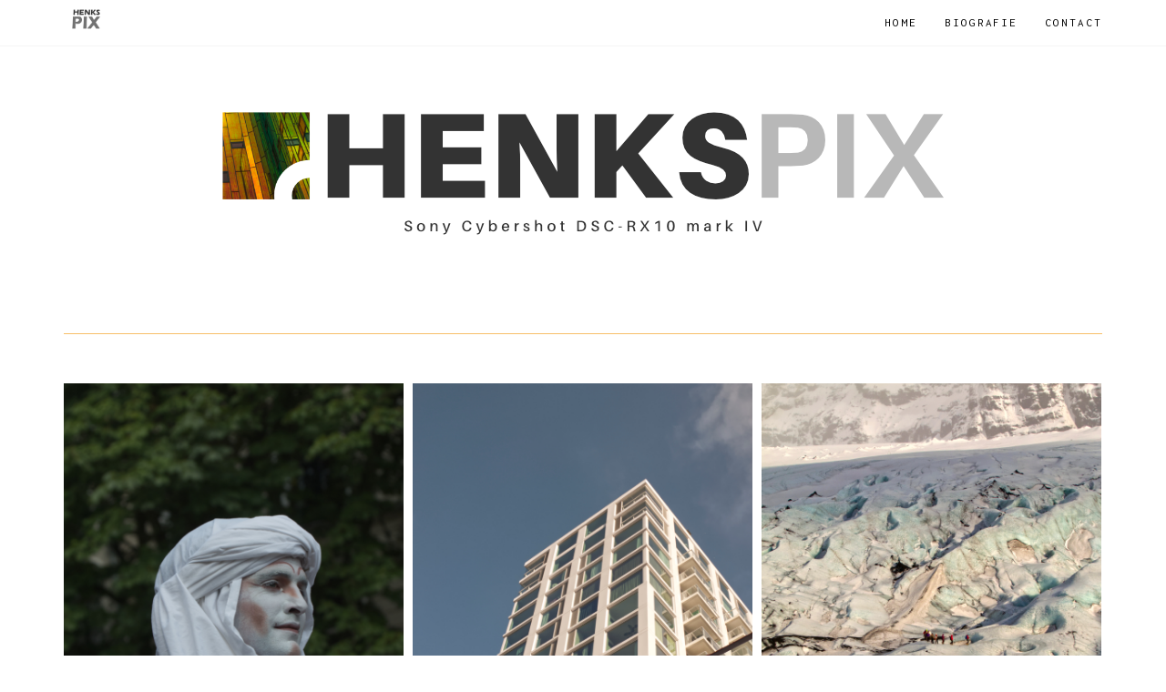

--- FILE ---
content_type: text/html; charset=UTF-8
request_url: https://henkspix.nl/
body_size: 8385
content:
<!DOCTYPE html>
<html lang="nl-NL">

<head>
	<meta http-equiv="content-type" content="UTF-8">
	<meta name="viewport" content="width=device-width, initial-scale=1.0">
	<link rel="pingback" href="https://henkspix.nl/xmlrpc.php">
	<title>Henkspix.nl &#8211; Fotograaf</title>
<meta name='robots' content='max-image-preview:large'/>
<link rel='dns-prefetch' href='//fonts.googleapis.com'/>
<link rel="alternate" type="application/rss+xml" title="Henkspix.nl &raquo; feed" href="https://henkspix.nl/feed/"/>
<link rel="alternate" type="application/rss+xml" title="Henkspix.nl &raquo; reacties feed" href="https://henkspix.nl/comments/feed/"/>
<link rel="alternate" title="oEmbed (JSON)" type="application/json+oembed" href="https://henkspix.nl/wp-json/oembed/1.0/embed?url=https%3A%2F%2Fhenkspix.nl%2F"/>
<link rel="alternate" title="oEmbed (XML)" type="text/xml+oembed" href="https://henkspix.nl/wp-json/oembed/1.0/embed?url=https%3A%2F%2Fhenkspix.nl%2F&#038;format=xml"/>
<style id='wp-img-auto-sizes-contain-inline-css' type='text/css'>img:is([sizes=auto i],[sizes^="auto," i]){contain-intrinsic-size:3000px 1500px}</style>
<link rel='stylesheet' id='cf7ic_style-css' href='https://henkspix.nl/wp-content/plugins/contact-form-7-image-captcha/css/cf7ic-style.css?ver=3.3.7' type='text/css' media='all'/>
<style id='wp-emoji-styles-inline-css' type='text/css'>img.wp-smiley,img.emoji{display:inline!important;border:none!important;box-shadow:none!important;height:1em!important;width:1em!important;margin:0 .07em!important;vertical-align:-.1em!important;background:none!important;padding:0!important}</style>
<style id='wp-block-library-inline-css' type='text/css'>:root{--wp-block-synced-color:#7a00df;--wp-block-synced-color--rgb:122 , 0 , 223;--wp-bound-block-color:var(--wp-block-synced-color);--wp-editor-canvas-background:#ddd;--wp-admin-theme-color:#007cba;--wp-admin-theme-color--rgb:0 , 124 , 186;--wp-admin-theme-color-darker-10:#006ba1;--wp-admin-theme-color-darker-10--rgb:0 , 107 , 160.5;--wp-admin-theme-color-darker-20:#005a87;--wp-admin-theme-color-darker-20--rgb:0 , 90 , 135;--wp-admin-border-width-focus:2px}@media (min-resolution:192dpi){:root{--wp-admin-border-width-focus:1.5px}}.wp-element-button{cursor:pointer}:root .has-very-light-gray-background-color{background-color:#eee}:root .has-very-dark-gray-background-color{background-color:#313131}:root .has-very-light-gray-color{color:#eee}:root .has-very-dark-gray-color{color:#313131}:root .has-vivid-green-cyan-to-vivid-cyan-blue-gradient-background{background:linear-gradient(135deg,#00d084,#0693e3)}:root .has-purple-crush-gradient-background{background:linear-gradient(135deg,#34e2e4,#4721fb 50%,#ab1dfe)}:root .has-hazy-dawn-gradient-background{background:linear-gradient(135deg,#faaca8,#dad0ec)}:root .has-subdued-olive-gradient-background{background:linear-gradient(135deg,#fafae1,#67a671)}:root .has-atomic-cream-gradient-background{background:linear-gradient(135deg,#fdd79a,#004a59)}:root .has-nightshade-gradient-background{background:linear-gradient(135deg,#330968,#31cdcf)}:root .has-midnight-gradient-background{background:linear-gradient(135deg,#020381,#2874fc)}:root{--wp--preset--font-size--normal:16px;--wp--preset--font-size--huge:42px}.has-regular-font-size{font-size:1em}.has-larger-font-size{font-size:2.625em}.has-normal-font-size{font-size:var(--wp--preset--font-size--normal)}.has-huge-font-size{font-size:var(--wp--preset--font-size--huge)}.has-text-align-center{text-align:center}.has-text-align-left{text-align:left}.has-text-align-right{text-align:right}.has-fit-text{white-space:nowrap!important}#end-resizable-editor-section{display:none}.aligncenter{clear:both}.items-justified-left{justify-content:flex-start}.items-justified-center{justify-content:center}.items-justified-right{justify-content:flex-end}.items-justified-space-between{justify-content:space-between}.screen-reader-text{border:0;clip-path:inset(50%);height:1px;margin:-1px;overflow:hidden;padding:0;position:absolute;width:1px;word-wrap:normal!important}.screen-reader-text:focus{background-color:#ddd;clip-path:none;color:#444;display:block;font-size:1em;height:auto;left:5px;line-height:normal;padding:15px 23px 14px;text-decoration:none;top:5px;width:auto;z-index:100000}html :where(.has-border-color){border-style:solid}html :where([style*=border-top-color]){border-top-style:solid}html :where([style*=border-right-color]){border-right-style:solid}html :where([style*=border-bottom-color]){border-bottom-style:solid}html :where([style*=border-left-color]){border-left-style:solid}html :where([style*=border-width]){border-style:solid}html :where([style*=border-top-width]){border-top-style:solid}html :where([style*=border-right-width]){border-right-style:solid}html :where([style*=border-bottom-width]){border-bottom-style:solid}html :where([style*=border-left-width]){border-left-style:solid}html :where(img[class*=wp-image-]){height:auto;max-width:100%}:where(figure){margin:0 0 1em}html :where(.is-position-sticky){--wp-admin--admin-bar--position-offset:var(--wp-admin--admin-bar--height,0)}@media screen and (max-width:600px){html :where(.is-position-sticky){--wp-admin--admin-bar--position-offset:0}}</style><style id='global-styles-inline-css' type='text/css'>:root{--wp--preset--aspect-ratio--square:1;--wp--preset--aspect-ratio--4-3: 4/3;--wp--preset--aspect-ratio--3-4: 3/4;--wp--preset--aspect-ratio--3-2: 3/2;--wp--preset--aspect-ratio--2-3: 2/3;--wp--preset--aspect-ratio--16-9: 16/9;--wp--preset--aspect-ratio--9-16: 9/16;--wp--preset--color--black:#000;--wp--preset--color--cyan-bluish-gray:#abb8c3;--wp--preset--color--white:#fff;--wp--preset--color--pale-pink:#f78da7;--wp--preset--color--vivid-red:#cf2e2e;--wp--preset--color--luminous-vivid-orange:#ff6900;--wp--preset--color--luminous-vivid-amber:#fcb900;--wp--preset--color--light-green-cyan:#7bdcb5;--wp--preset--color--vivid-green-cyan:#00d084;--wp--preset--color--pale-cyan-blue:#8ed1fc;--wp--preset--color--vivid-cyan-blue:#0693e3;--wp--preset--color--vivid-purple:#9b51e0;--wp--preset--gradient--vivid-cyan-blue-to-vivid-purple:linear-gradient(135deg,#0693e3 0%,#9b51e0 100%);--wp--preset--gradient--light-green-cyan-to-vivid-green-cyan:linear-gradient(135deg,#7adcb4 0%,#00d082 100%);--wp--preset--gradient--luminous-vivid-amber-to-luminous-vivid-orange:linear-gradient(135deg,#fcb900 0%,#ff6900 100%);--wp--preset--gradient--luminous-vivid-orange-to-vivid-red:linear-gradient(135deg,#ff6900 0%,#cf2e2e 100%);--wp--preset--gradient--very-light-gray-to-cyan-bluish-gray:linear-gradient(135deg,#eee 0%,#a9b8c3 100%);--wp--preset--gradient--cool-to-warm-spectrum:linear-gradient(135deg,#4aeadc 0%,#9778d1 20%,#cf2aba 40%,#ee2c82 60%,#fb6962 80%,#fef84c 100%);--wp--preset--gradient--blush-light-purple:linear-gradient(135deg,#ffceec 0%,#9896f0 100%);--wp--preset--gradient--blush-bordeaux:linear-gradient(135deg,#fecda5 0%,#fe2d2d 50%,#6b003e 100%);--wp--preset--gradient--luminous-dusk:linear-gradient(135deg,#ffcb70 0%,#c751c0 50%,#4158d0 100%);--wp--preset--gradient--pale-ocean:linear-gradient(135deg,#fff5cb 0%,#b6e3d4 50%,#33a7b5 100%);--wp--preset--gradient--electric-grass:linear-gradient(135deg,#caf880 0%,#71ce7e 100%);--wp--preset--gradient--midnight:linear-gradient(135deg,#020381 0%,#2874fc 100%);--wp--preset--font-size--small:13px;--wp--preset--font-size--medium:20px;--wp--preset--font-size--large:36px;--wp--preset--font-size--x-large:42px;--wp--preset--spacing--20:.44rem;--wp--preset--spacing--30:.67rem;--wp--preset--spacing--40:1rem;--wp--preset--spacing--50:1.5rem;--wp--preset--spacing--60:2.25rem;--wp--preset--spacing--70:3.38rem;--wp--preset--spacing--80:5.06rem;--wp--preset--shadow--natural:6px 6px 9px rgba(0,0,0,.2);--wp--preset--shadow--deep:12px 12px 50px rgba(0,0,0,.4);--wp--preset--shadow--sharp:6px 6px 0 rgba(0,0,0,.2);--wp--preset--shadow--outlined:6px 6px 0 -3px #fff , 6px 6px #000;--wp--preset--shadow--crisp:6px 6px 0 #000}:where(.is-layout-flex){gap:.5em}:where(.is-layout-grid){gap:.5em}body .is-layout-flex{display:flex}.is-layout-flex{flex-wrap:wrap;align-items:center}.is-layout-flex > :is(*, div){margin:0}body .is-layout-grid{display:grid}.is-layout-grid > :is(*, div){margin:0}:where(.wp-block-columns.is-layout-flex){gap:2em}:where(.wp-block-columns.is-layout-grid){gap:2em}:where(.wp-block-post-template.is-layout-flex){gap:1.25em}:where(.wp-block-post-template.is-layout-grid){gap:1.25em}.has-black-color{color:var(--wp--preset--color--black)!important}.has-cyan-bluish-gray-color{color:var(--wp--preset--color--cyan-bluish-gray)!important}.has-white-color{color:var(--wp--preset--color--white)!important}.has-pale-pink-color{color:var(--wp--preset--color--pale-pink)!important}.has-vivid-red-color{color:var(--wp--preset--color--vivid-red)!important}.has-luminous-vivid-orange-color{color:var(--wp--preset--color--luminous-vivid-orange)!important}.has-luminous-vivid-amber-color{color:var(--wp--preset--color--luminous-vivid-amber)!important}.has-light-green-cyan-color{color:var(--wp--preset--color--light-green-cyan)!important}.has-vivid-green-cyan-color{color:var(--wp--preset--color--vivid-green-cyan)!important}.has-pale-cyan-blue-color{color:var(--wp--preset--color--pale-cyan-blue)!important}.has-vivid-cyan-blue-color{color:var(--wp--preset--color--vivid-cyan-blue)!important}.has-vivid-purple-color{color:var(--wp--preset--color--vivid-purple)!important}.has-black-background-color{background-color:var(--wp--preset--color--black)!important}.has-cyan-bluish-gray-background-color{background-color:var(--wp--preset--color--cyan-bluish-gray)!important}.has-white-background-color{background-color:var(--wp--preset--color--white)!important}.has-pale-pink-background-color{background-color:var(--wp--preset--color--pale-pink)!important}.has-vivid-red-background-color{background-color:var(--wp--preset--color--vivid-red)!important}.has-luminous-vivid-orange-background-color{background-color:var(--wp--preset--color--luminous-vivid-orange)!important}.has-luminous-vivid-amber-background-color{background-color:var(--wp--preset--color--luminous-vivid-amber)!important}.has-light-green-cyan-background-color{background-color:var(--wp--preset--color--light-green-cyan)!important}.has-vivid-green-cyan-background-color{background-color:var(--wp--preset--color--vivid-green-cyan)!important}.has-pale-cyan-blue-background-color{background-color:var(--wp--preset--color--pale-cyan-blue)!important}.has-vivid-cyan-blue-background-color{background-color:var(--wp--preset--color--vivid-cyan-blue)!important}.has-vivid-purple-background-color{background-color:var(--wp--preset--color--vivid-purple)!important}.has-black-border-color{border-color:var(--wp--preset--color--black)!important}.has-cyan-bluish-gray-border-color{border-color:var(--wp--preset--color--cyan-bluish-gray)!important}.has-white-border-color{border-color:var(--wp--preset--color--white)!important}.has-pale-pink-border-color{border-color:var(--wp--preset--color--pale-pink)!important}.has-vivid-red-border-color{border-color:var(--wp--preset--color--vivid-red)!important}.has-luminous-vivid-orange-border-color{border-color:var(--wp--preset--color--luminous-vivid-orange)!important}.has-luminous-vivid-amber-border-color{border-color:var(--wp--preset--color--luminous-vivid-amber)!important}.has-light-green-cyan-border-color{border-color:var(--wp--preset--color--light-green-cyan)!important}.has-vivid-green-cyan-border-color{border-color:var(--wp--preset--color--vivid-green-cyan)!important}.has-pale-cyan-blue-border-color{border-color:var(--wp--preset--color--pale-cyan-blue)!important}.has-vivid-cyan-blue-border-color{border-color:var(--wp--preset--color--vivid-cyan-blue)!important}.has-vivid-purple-border-color{border-color:var(--wp--preset--color--vivid-purple)!important}.has-vivid-cyan-blue-to-vivid-purple-gradient-background{background:var(--wp--preset--gradient--vivid-cyan-blue-to-vivid-purple)!important}.has-light-green-cyan-to-vivid-green-cyan-gradient-background{background:var(--wp--preset--gradient--light-green-cyan-to-vivid-green-cyan)!important}.has-luminous-vivid-amber-to-luminous-vivid-orange-gradient-background{background:var(--wp--preset--gradient--luminous-vivid-amber-to-luminous-vivid-orange)!important}.has-luminous-vivid-orange-to-vivid-red-gradient-background{background:var(--wp--preset--gradient--luminous-vivid-orange-to-vivid-red)!important}.has-very-light-gray-to-cyan-bluish-gray-gradient-background{background:var(--wp--preset--gradient--very-light-gray-to-cyan-bluish-gray)!important}.has-cool-to-warm-spectrum-gradient-background{background:var(--wp--preset--gradient--cool-to-warm-spectrum)!important}.has-blush-light-purple-gradient-background{background:var(--wp--preset--gradient--blush-light-purple)!important}.has-blush-bordeaux-gradient-background{background:var(--wp--preset--gradient--blush-bordeaux)!important}.has-luminous-dusk-gradient-background{background:var(--wp--preset--gradient--luminous-dusk)!important}.has-pale-ocean-gradient-background{background:var(--wp--preset--gradient--pale-ocean)!important}.has-electric-grass-gradient-background{background:var(--wp--preset--gradient--electric-grass)!important}.has-midnight-gradient-background{background:var(--wp--preset--gradient--midnight)!important}.has-small-font-size{font-size:var(--wp--preset--font-size--small)!important}.has-medium-font-size{font-size:var(--wp--preset--font-size--medium)!important}.has-large-font-size{font-size:var(--wp--preset--font-size--large)!important}.has-x-large-font-size{font-size:var(--wp--preset--font-size--x-large)!important}</style>

<style id='classic-theme-styles-inline-css' type='text/css'>.wp-block-button__link{color:#fff;background-color:#32373c;border-radius:9999px;box-shadow:none;text-decoration:none;padding:calc(.667em + 2px) calc(1.333em + 2px);font-size:1.125em}.wp-block-file__button{background:#32373c;color:#fff;text-decoration:none}</style>
<link rel='stylesheet' id='contact-form-7-css' href='https://henkspix.nl/wp-content/plugins/contact-form-7/includes/css/styles.css?ver=6.1.4' type='text/css' media='all'/>
<link rel='stylesheet' id='bootstrap-css' href='https://henkspix.nl/wp-content/themes/rebel/assets/bootstrap/css/bootstrap.min.css?ver=1.0' type='text/css' media='all'/>
<link rel='stylesheet' id='font-awesome-css' href='https://henkspix.nl/wp-content/themes/rebel/assets/css/font-awesome.min.css?ver=1.0' type='text/css' media='all'/>
<link rel='stylesheet' id='simpletextrotator-css' href='https://henkspix.nl/wp-content/themes/rebel/assets/css/simpletextrotator.css?ver=1.0' type='text/css' media='all'/>
<link rel='stylesheet' id='etline-css' href='https://henkspix.nl/wp-content/themes/rebel/assets/css/et-line-font.css?ver=1.0' type='text/css' media='all'/>
<link rel='stylesheet' id='magnific-popup-css' href='https://henkspix.nl/wp-content/themes/rebel/assets/css/magnific-popup.css?ver=1.0' type='text/css' media='all'/>
<link rel='stylesheet' id='flexslider-css' href='https://henkspix.nl/wp-content/plugins/js_composer/assets/lib/flexslider/flexslider.min.css?ver=7.4' type='text/css' media='all'/>
<link rel='stylesheet' id='animate-css' href='https://henkspix.nl/wp-content/themes/rebel/assets/css/animate.css?ver=1.0' type='text/css' media='all'/>
<link rel='stylesheet' id='vertical-css' href='https://henkspix.nl/wp-content/themes/rebel/assets/css/vertical.css?ver=1.0' type='text/css' media='all'/>
<link rel='stylesheet' id='slider-css' href='https://henkspix.nl/wp-content/themes/rebel/assets/css/slider.css?ver=1.0' type='text/css' media='all'/>
<link rel='stylesheet' id='rebel-stylem-css' href='https://henkspix.nl/wp-content/themes/rebel/assets/css/style.css?ver=1.0' type='text/css' media='all'/>
<link rel='stylesheet' id='rebel-opensans-css' href='https://fonts.googleapis.com/css?family=Open+Sans:400italic,400,700&#038;subset=latin,latin-ext' type='text/css' media='all'/>
<link rel='stylesheet' id='rebel-font-montserrat-css' href='https://fonts.googleapis.com/css?family=Montserrat:400&#038;subset=latin,latin-ext' type='text/css' media='all'/>
<link rel='stylesheet' id='rebel-inconsolata-css' href='https://fonts.googleapis.com/css?family=Inconsolata:400,700&#038;subset=latin,latin-ext' type='text/css' media='all'/>
<link rel='stylesheet' id='rebel-style-css' href='https://henkspix.nl/wp-content/themes/rebel/style.css?ver=ab96a10c02055ab6064424a7ecf0f73d' type='text/css' media='all'/>
<link rel='stylesheet' id='js_composer_front-css' href='https://henkspix.nl/wp-content/plugins/js_composer/assets/css/js_composer.min.css?ver=7.4' type='text/css' media='all'/>
<script type="text/javascript" src="https://henkspix.nl/wp-includes/js/jquery/jquery.min.js?ver=3.7.1" id="jquery-core-js"></script>
<script type="text/javascript" src="https://henkspix.nl/wp-includes/js/jquery/jquery-migrate.min.js?ver=3.4.1" id="jquery-migrate-js"></script>
<script></script><link rel="https://api.w.org/" href="https://henkspix.nl/wp-json/"/><link rel="alternate" title="JSON" type="application/json" href="https://henkspix.nl/wp-json/wp/v2/pages/1758"/><link rel="EditURI" type="application/rsd+xml" title="RSD" href="https://henkspix.nl/xmlrpc.php?rsd"/>

<link rel="canonical" href="https://henkspix.nl/"/>
<link rel='shortlink' href='https://henkspix.nl/'/>

<style type="text/css">body{color:#3a3a3a;font-family:verdana}h1{}h2{}h3{}h4{}h5{}h6{}p{}.navbar-custom .nav li>a{color:#000}.navbar-custom{background:#fff;border-color:#f5f5f5!important}.navbar-custom .dropdown-menu{background:#fff;border-color:#f5f5f5}.navbar-custom .dropdown-menu>li>a:hover{background:#f5f5f5!important}.navbar-custom .dropdown-menu>li>a{border-color:#f5f5f5!important}@media (min-width:768px){.navbar-transparent .nav li>a,.navbar-transparent .navbar-brand{color:#4c4c4c}.navbar-transparent .dropdown-menu>li>a{color:#666}.navbar-transparent{background:rgba(221,153,51,0)}}.navbar-custom .nav>li>a:focus,.navbar-custom .nav>li>a:hover,.navbar-custom .nav .open>a,.navbar-custom .nav .open>a:focus,.navbar-custom .nav .open>a:hover,.navbar-custom .dropdown-menu>li>a:focus,.navbar-custom .dropdown-menu>li>a:hover{color:#d93}img#logo_img{width:50px}.navbar-custom{padding-top:px}.navbar-custom{padding-bottom:px}</style>
<meta name="generator" content="Powered by WPBakery Page Builder - drag and drop page builder for WordPress."/>
<meta name="generator" content="Powered by Slider Revolution 6.6.20 - responsive, Mobile-Friendly Slider Plugin for WordPress with comfortable drag and drop interface."/>
<script>function setREVStartSize(e){window.RSIW=window.RSIW===undefined?window.innerWidth:window.RSIW;window.RSIH=window.RSIH===undefined?window.innerHeight:window.RSIH;try{var pw=document.getElementById(e.c).parentNode.offsetWidth,newh;pw=pw===0||isNaN(pw)||(e.l=="fullwidth"||e.layout=="fullwidth")?window.RSIW:pw;e.tabw=e.tabw===undefined?0:parseInt(e.tabw);e.thumbw=e.thumbw===undefined?0:parseInt(e.thumbw);e.tabh=e.tabh===undefined?0:parseInt(e.tabh);e.thumbh=e.thumbh===undefined?0:parseInt(e.thumbh);e.tabhide=e.tabhide===undefined?0:parseInt(e.tabhide);e.thumbhide=e.thumbhide===undefined?0:parseInt(e.thumbhide);e.mh=e.mh===undefined||e.mh==""||e.mh==="auto"?0:parseInt(e.mh,0);if(e.layout==="fullscreen"||e.l==="fullscreen")newh=Math.max(e.mh,window.RSIH);else{e.gw=Array.isArray(e.gw)?e.gw:[e.gw];for(var i in e.rl)if(e.gw[i]===undefined||e.gw[i]===0)e.gw[i]=e.gw[i-1];e.gh=e.el===undefined||e.el===""||(Array.isArray(e.el)&&e.el.length==0)?e.gh:e.el;e.gh=Array.isArray(e.gh)?e.gh:[e.gh];for(var i in e.rl)if(e.gh[i]===undefined||e.gh[i]===0)e.gh[i]=e.gh[i-1];var nl=new Array(e.rl.length),ix=0,sl;e.tabw=e.tabhide>=pw?0:e.tabw;e.thumbw=e.thumbhide>=pw?0:e.thumbw;e.tabh=e.tabhide>=pw?0:e.tabh;e.thumbh=e.thumbhide>=pw?0:e.thumbh;for(var i in e.rl)nl[i]=e.rl[i]<window.RSIW?0:e.rl[i];sl=nl[0];for(var i in nl)if(sl>nl[i]&&nl[i]>0){sl=nl[i];ix=i;}var m=pw>(e.gw[ix]+e.tabw+e.thumbw)?1:(pw-(e.tabw+e.thumbw))/(e.gw[ix]);newh=(e.gh[ix]*m)+(e.tabh+e.thumbh);}var el=document.getElementById(e.c);if(el!==null&&el)el.style.height=newh+"px";el=document.getElementById(e.c+"_wrapper");if(el!==null&&el){el.style.height=newh+"px";el.style.display="block";}}catch(e){console.log("Failure at Presize of Slider:"+e)}};</script>
		<style type="text/css" id="wp-custom-css">.mfp-bg{top:0;left:0;width:100%;height:100%;z-index:1042;overflow:hidden;position:fixed;background:#0b0b0b;opacity:1.8;filter: alpha(opacity=80)}.bg-dark-50::before{position:absolute;background:rgba(0,0,0,.0);content:" ";height:100%;width:100%;left:0;top:0}</style>
		<style type="text/css" data-type="vc_shortcodes-custom-css">.vc_custom_1684754819224{background-color:#fff!important}</style><noscript><style>.wpb_animate_when_almost_visible{opacity:1}</style></noscript><link rel='stylesheet' id='rs-plugin-settings-css' href='https://henkspix.nl/wp-content/plugins/revslider/public/assets/css/rs6.css?ver=6.6.20' type='text/css' media='all'/>
<style id='rs-plugin-settings-inline-css' type='text/css'>#rs-demo-id{}</style>
</head>
<body class="home wp-singular page-template page-template-onepage page-template-onepage-php page page-id-1758 wp-theme-rebel wpb-js-composer js-comp-ver-7.4 vc_responsive">
	<!-- PRELOADER -->
	<div class="page-loader">
		<div class="loader">Loading...</div>
	</div>
	<!-- /PRELOADER -->
	
	<!-- NAVIGATION -->
			     			<nav class="navbar navbar-custom navbar-fixed-top">
		 	<!-- Metabox Selection End -->
			<div class="container">
		
				<div class="navbar-header">
					<button type="button" class="navbar-toggle" data-toggle="collapse" data-target="#custom-collapse">
						<span class="sr-only">Toggle navigation</span>
						<span class="icon-bar"></span>
						<span class="icon-bar"></span>
						<span class="icon-bar"></span>
					</button>
											<a href="https://henkspix.nl/" title="Henkspix.nl">
							<img id="logo_img" src="https://henkspix.nl/wp-content/uploads/2021/04/websitelogo.png" alt="Henkspix.nl">
						</a> 
									</div>
		
				<div class="collapse navbar-collapse" id="custom-collapse">
		                  		                  		                  
					      <ul class="nav navbar-nav navbar-right"><li><a class="scroll" href="https://www.henkspix.nl">Home</a></li><li><a class="scroll" href="https://www.henkspix.nl/biography/">Biografie</a></li><li><a class="scroll" href="https://www.henkspix.nl/contact/">Contact</a></li></ul>				</div>
		
			</div>

	</nav>
	<!-- /NAVIGATION -->
	<div class="wrapper">		             
			    <div class="wpb-content-wrapper"><div class="container"><div class="vc_row wpb_row vc_row-fluid"><div class="wpb_column vc_column_container vc_col-sm-12 vc_hidden-xs"><div class="vc_column-inner"><div class="wpb_wrapper"><div class="module module-header bg-dark bg-dark-50  vc_custom_1684754819224" data-background="https://henkspix.nl/wp-content/uploads/2021/04/Header-Henkspix.png"><div class="row"><div class="col-sm-6 col-sm-offset-3"><h1 class="module-title font-alt align-center"></h1><div class="module-subtitle font-inc align-center" style="margin-bottom:0;"></div></div></div></div><div class="vc_separator wpb_content_element vc_separator_align_center vc_sep_width_100 vc_sep_pos_align_center vc_separator_no_text vc_sep_color_orange"><span class="vc_sep_holder vc_sep_holder_l"><span class="vc_sep_line"></span></span><span class="vc_sep_holder vc_sep_holder_r"><span class="vc_sep_line"></span></span>
</div></div></div></div></div></div><div class="container"><div class="vc_row wpb_row vc_row-fluid vc_row-o-full-height vc_row-o-columns-middle vc_row-o-equal-height vc_row-flex"><div class="wpb_column vc_column_container vc_col-sm-12"><div class="vc_column-inner"><div class="wpb_wrapper"><div class="module-small p-t-20 p-b-0 p-t-sm-0"><div class="klb-full"> <ul id="works-grid" class="works-grid works-grid-gut works-grid-3 works-hover-w"><li class="work-item mensen "><a href="https://henkspix.nl/portfolio/gewelven/"><div class="work-image"><img decoding="async" src="https://henkspix.nl/wp-content/uploads/2021/04/portret-1.jpg" alt="Mensen"></div><div class="work-caption"><h3 class="work-title font-alt">Mensen</h3><div class="work-descr font-inc">Mensen</div></div></a></li><li class="work-item architectuur "><a href="https://henkspix.nl/portfolio/architectuur/"><div class="work-image"><img decoding="async" src="https://henkspix.nl/wp-content/uploads/2021/04/DSC04961.jpg" alt="Architectuur"></div><div class="work-caption"><h3 class="work-title font-alt">Architectuur</h3><div class="work-descr font-inc">Architectuur</div></div></a></li><li class="work-item natuur "><a href="https://henkspix.nl/portfolio/natuur/"><div class="work-image"><img decoding="async" src="https://henkspix.nl/wp-content/uploads/2021/04/IMG_6091.jpg" alt="Natuur"></div><div class="work-caption"><h3 class="work-title font-alt">Natuur</h3><div class="work-descr font-inc">Natuur</div></div></a></li><li class="work-item sport "><a href="https://henkspix.nl/portfolio/sport/"><div class="work-image"><img decoding="async" src="https://henkspix.nl/wp-content/uploads/2021/04/skate-for-website.jpg" alt="Sport"></div><div class="work-caption"><h3 class="work-title font-alt">Sport</h3><div class="work-descr font-inc">Sport</div></div></a></li><li class="work-item urban "><a href="https://henkspix.nl/portfolio/urban/"><div class="work-image"><img decoding="async" src="https://henkspix.nl/wp-content/uploads/2021/04/DSC6662.jpg" alt="Urban"></div><div class="work-caption"><h3 class="work-title font-alt">Urban</h3><div class="work-descr font-inc">Urban</div></div></a></li><li class="work-item cultuur "><a href="https://henkspix.nl/portfolio/cultuur/"><div class="work-image"><img decoding="async" src="https://henkspix.nl/wp-content/uploads/2021/04/DSC05059.jpg" alt="Cultuur"></div><div class="work-caption"><h3 class="work-title font-alt">Cultuur</h3><div class="work-descr font-inc">Cultuur</div></div></a></li></ul></div></div></div></div></div></div></div>
</div>                
			 		<!-- FOOTER -->
		<footer class="footer">
		
			<div class="container">
		
				<div class="row">
		
					<div class="col-sm-12 text-center">
						<p class="copyright font-inc m-b-0">				     	
												  						
						  Copyright 2023 Henk Hommes. All rights reserved					 					 </p>
					</div>
		
				</div>
		
			</div>
		
		</footer>
		<!-- /FOOTER -->

	</div>
	<!-- /WRAPPER -->

	<!-- Scroll-up -->
	<div class="scroll-up">
		<a href="#totop"><i class="fa fa-angle-double-up"></i></a>
	</div>
	

		<script>window.RS_MODULES=window.RS_MODULES||{};window.RS_MODULES.modules=window.RS_MODULES.modules||{};window.RS_MODULES.waiting=window.RS_MODULES.waiting||[];window.RS_MODULES.defered=true;window.RS_MODULES.moduleWaiting=window.RS_MODULES.moduleWaiting||{};window.RS_MODULES.type='compiled';</script>
		<script type="speculationrules">
{"prefetch":[{"source":"document","where":{"and":[{"href_matches":"/*"},{"not":{"href_matches":["/wp-*.php","/wp-admin/*","/wp-content/uploads/*","/wp-content/*","/wp-content/plugins/*","/wp-content/themes/rebel/*","/*\\?(.+)"]}},{"not":{"selector_matches":"a[rel~=\"nofollow\"]"}},{"not":{"selector_matches":".no-prefetch, .no-prefetch a"}}]},"eagerness":"conservative"}]}
</script>
<script type="text/html" id="wpb-modifications"> window.wpbCustomElement = 1; </script><script type="text/javascript" src="https://henkspix.nl/wp-includes/js/dist/hooks.min.js?ver=dd5603f07f9220ed27f1" id="wp-hooks-js"></script>
<script type="text/javascript" src="https://henkspix.nl/wp-includes/js/dist/i18n.min.js?ver=c26c3dc7bed366793375" id="wp-i18n-js"></script>
<script type="text/javascript" id="wp-i18n-js-after">//<![CDATA[
wp.i18n.setLocaleData({'text direction\u0004ltr':['ltr']});
//]]></script>
<script type="text/javascript" src="https://henkspix.nl/wp-content/plugins/contact-form-7/includes/swv/js/index.js?ver=6.1.4" id="swv-js"></script>
<script type="text/javascript" id="contact-form-7-js-translations">//<![CDATA[
(function(domain,translations){var localeData=translations.locale_data[domain]||translations.locale_data.messages;localeData[""].domain=domain;wp.i18n.setLocaleData(localeData,domain);})("contact-form-7",{"translation-revision-date":"2025-11-30 09:13:36+0000","generator":"GlotPress\/4.0.3","domain":"messages","locale_data":{"messages":{"":{"domain":"messages","plural-forms":"nplurals=2; plural=n != 1;","lang":"nl"},"This contact form is placed in the wrong place.":["Dit contactformulier staat op de verkeerde plek."],"Error:":["Fout:"]}},"comment":{"reference":"includes\/js\/index.js"}});
//]]></script>
<script type="text/javascript" id="contact-form-7-js-before">//<![CDATA[
var wpcf7={"api":{"root":"https:\/\/henkspix.nl\/wp-json\/","namespace":"contact-form-7\/v1"}};
//]]></script>
<script type="text/javascript" src="https://henkspix.nl/wp-content/plugins/contact-form-7/includes/js/index.js?ver=6.1.4" id="contact-form-7-js"></script>
<script type="text/javascript" src="https://henkspix.nl/wp-content/plugins/revslider/public/assets/js/rbtools.min.js?ver=6.6.20" defer async id="tp-tools-js"></script>
<script type="text/javascript" src="https://henkspix.nl/wp-content/plugins/revslider/public/assets/js/rs6.min.js?ver=6.6.20" defer async id="revmin-js"></script>
<script type="text/javascript" src="https://henkspix.nl/wp-includes/js/comment-reply.min.js?ver=ab96a10c02055ab6064424a7ecf0f73d" id="comment-reply-js" async="async" data-wp-strategy="async" fetchpriority="low"></script>
<script type="text/javascript" src="https://henkspix.nl/wp-content/themes/rebel/assets/bootstrap/js/bootstrap.min.js?ver=1.0" id="bootstrap-js"></script>
<script type="text/javascript" src="https://henkspix.nl/wp-content/themes/rebel/assets/js/appear.js?ver=1.0" id="appear-js"></script>
<script type="text/javascript" src="https://henkspix.nl/wp-content/themes/rebel/assets/js/jquery.simple-text-rotator.min.js?ver=1.0" id="simple-text-rotator-js"></script>
<script type="text/javascript" src="https://henkspix.nl/wp-content/themes/rebel/assets/js/jqBootstrapValidation.js?ver=1.0" id="jqbootstrapvalidation-js"></script>
<script type="text/javascript" src="https://henkspix.nl/wp-content/themes/rebel/assets/js/isotope.pkgd.min.js?ver=1.0" id="isotope-pkgd-js"></script>
<script type="text/javascript" src="https://henkspix.nl/wp-content/themes/rebel/assets/js/wow.min.js?ver=1.0" id="wow-js"></script>
<script type="text/javascript" src="https://henkspix.nl/wp-content/themes/rebel/assets/js/imagesloaded.pkgd.js?ver=1.0" id="imagesloaded-pkgd-js"></script>
<script type="text/javascript" src="https://henkspix.nl/wp-content/themes/rebel/assets/js/jquery.flexslider-min.js?ver=1.0" id="jquery-flexslider-js"></script>
<script type="text/javascript" src="https://henkspix.nl/wp-content/themes/rebel/assets/js/jquery.magnific-popup.min.js?ver=1.0" id="jquery-magnific-popup-js"></script>
<script type="text/javascript" src="https://henkspix.nl/wp-content/themes/rebel/assets/js/jquery.fitvids.js?ver=1.0" id="jquery-fitvids-js"></script>
<script type="text/javascript" src="https://henkspix.nl/wp-content/themes/rebel/assets/js/custom.js?ver=1.0" id="rebel-custom-js"></script>
<script type="text/javascript" src="https://henkspix.nl/wp-content/plugins/js_composer/assets/js/dist/js_composer_front.min.js?ver=7.4" id="wpb_composer_front_js-js"></script>
<script type="text/javascript" src="https://henkspix.nl/wp-content/themes/rebel/assets/js/custom/rebel-portfolio.js?ver=1.0" id="rebel-portfolio-js"></script>
<script id="wp-emoji-settings" type="application/json">
{"baseUrl":"https://s.w.org/images/core/emoji/17.0.2/72x72/","ext":".png","svgUrl":"https://s.w.org/images/core/emoji/17.0.2/svg/","svgExt":".svg","source":{"concatemoji":"https://henkspix.nl/wp-includes/js/wp-emoji-release.min.js?ver=ab96a10c02055ab6064424a7ecf0f73d"}}
</script>
<script type="module">
/* <![CDATA[ */
/*! This file is auto-generated */
const a=JSON.parse(document.getElementById("wp-emoji-settings").textContent),o=(window._wpemojiSettings=a,"wpEmojiSettingsSupports"),s=["flag","emoji"];function i(e){try{var t={supportTests:e,timestamp:(new Date).valueOf()};sessionStorage.setItem(o,JSON.stringify(t))}catch(e){}}function c(e,t,n){e.clearRect(0,0,e.canvas.width,e.canvas.height),e.fillText(t,0,0);t=new Uint32Array(e.getImageData(0,0,e.canvas.width,e.canvas.height).data);e.clearRect(0,0,e.canvas.width,e.canvas.height),e.fillText(n,0,0);const a=new Uint32Array(e.getImageData(0,0,e.canvas.width,e.canvas.height).data);return t.every((e,t)=>e===a[t])}function p(e,t){e.clearRect(0,0,e.canvas.width,e.canvas.height),e.fillText(t,0,0);var n=e.getImageData(16,16,1,1);for(let e=0;e<n.data.length;e++)if(0!==n.data[e])return!1;return!0}function u(e,t,n,a){switch(t){case"flag":return n(e,"\ud83c\udff3\ufe0f\u200d\u26a7\ufe0f","\ud83c\udff3\ufe0f\u200b\u26a7\ufe0f")?!1:!n(e,"\ud83c\udde8\ud83c\uddf6","\ud83c\udde8\u200b\ud83c\uddf6")&&!n(e,"\ud83c\udff4\udb40\udc67\udb40\udc62\udb40\udc65\udb40\udc6e\udb40\udc67\udb40\udc7f","\ud83c\udff4\u200b\udb40\udc67\u200b\udb40\udc62\u200b\udb40\udc65\u200b\udb40\udc6e\u200b\udb40\udc67\u200b\udb40\udc7f");case"emoji":return!a(e,"\ud83e\u1fac8")}return!1}function f(e,t,n,a){let r;const o=(r="undefined"!=typeof WorkerGlobalScope&&self instanceof WorkerGlobalScope?new OffscreenCanvas(300,150):document.createElement("canvas")).getContext("2d",{willReadFrequently:!0}),s=(o.textBaseline="top",o.font="600 32px Arial",{});return e.forEach(e=>{s[e]=t(o,e,n,a)}),s}function r(e){var t=document.createElement("script");t.src=e,t.defer=!0,document.head.appendChild(t)}a.supports={everything:!0,everythingExceptFlag:!0},new Promise(t=>{let n=function(){try{var e=JSON.parse(sessionStorage.getItem(o));if("object"==typeof e&&"number"==typeof e.timestamp&&(new Date).valueOf()<e.timestamp+604800&&"object"==typeof e.supportTests)return e.supportTests}catch(e){}return null}();if(!n){if("undefined"!=typeof Worker&&"undefined"!=typeof OffscreenCanvas&&"undefined"!=typeof URL&&URL.createObjectURL&&"undefined"!=typeof Blob)try{var e="postMessage("+f.toString()+"("+[JSON.stringify(s),u.toString(),c.toString(),p.toString()].join(",")+"));",a=new Blob([e],{type:"text/javascript"});const r=new Worker(URL.createObjectURL(a),{name:"wpTestEmojiSupports"});return void(r.onmessage=e=>{i(n=e.data),r.terminate(),t(n)})}catch(e){}i(n=f(s,u,c,p))}t(n)}).then(e=>{for(const n in e)a.supports[n]=e[n],a.supports.everything=a.supports.everything&&a.supports[n],"flag"!==n&&(a.supports.everythingExceptFlag=a.supports.everythingExceptFlag&&a.supports[n]);var t;a.supports.everythingExceptFlag=a.supports.everythingExceptFlag&&!a.supports.flag,a.supports.everything||((t=a.source||{}).concatemoji?r(t.concatemoji):t.wpemoji&&t.twemoji&&(r(t.twemoji),r(t.wpemoji)))});
//# sourceURL=https://henkspix.nl/wp-includes/js/wp-emoji-loader.min.js
/* ]]> */
</script>
<script></script>
</body>

</html>

--- FILE ---
content_type: text/css
request_url: https://henkspix.nl/wp-content/themes/rebel/assets/css/style.css?ver=1.0
body_size: 6190
content:
/*-------------------------------------------------
Template Name: Rebel - Minimal portfolio template 
Template URI: https://legendtheme.net/tf/html/royal/
Description: This is html5 template
Author: Lovelytheme
Author URI: https://legendtheme.net/
Version: 1.0
Note: Do not edit this file - Place your styles in custom.css

[== CSS INDEX ==]
1. Fonts Import
2. General Styles
3. Form styles 
4. Button styles  
5. Tabs and Accordions 
6. Progress bars
7. Examples icons
8. Overlays
9. Typography
10. Navbar
11. Home Section 
12. Content boxes 
13. Google map 
14. Footer
15. Portfolio
16. Team
17. Blog
18. Comments and comment form
19. Responsive Media Querries

---------------------------------------------------- */



/*--- [ 2. General Styles ] ---*/
html {
	overflow-y: scroll;
	overflow-x: hidden;
	-ms-overflow-style: scrollbar;
}

body {
	background: #fff;
	font: 400 12px/1.8 "Open Sans", Verdana, sans-serif;
	color: #666;
	-webkit-font-smoothing: antialiased;
}

img {
	max-width: 100%;
	height: auto;
}

iframe {
	border: 0;
}

.leftauto {
	right: 0 !important;
	left: auto !important;
}

/* Selection */

::-moz-selection {
	background: #000;
	color: #fff;
}

::-webkit-selection{
	background: #000;
	color: #fff;
}

::selection{
	background: #000;
	color: #fff;
}

/* Transition elsements */

.form-control,
.navbar-custom,
.navbar-custom .navbar-brand {
	-webkit-transition: all 0.4s ease-in-out 0s;
	   -moz-transition: all 0.4s ease-in-out 0s;
		-ms-transition: all 0.4s ease-in-out 0s;
		 -o-transition: all 0.4s ease-in-out 0s;
			transition: all 0.4s ease-in-out 0s;
}

a,
.btn,
.navbar a {
	-webkit-transition: all 0.125s ease-in-out 0s;
	   -moz-transition: all 0.125s ease-in-out 0s;
		-ms-transition: all 0.125s ease-in-out 0s;
		 -o-transition: all 0.125s ease-in-out 0s;
			transition: all 0.125s ease-in-out 0s;
}

.team-detail,
.team-image:after,
.work-caption,
.work-image > img,
.work-image:after {
	-webkit-transition: all 0.3s ease-in-out 0s;
	   -moz-transition: all 0.3s ease-in-out 0s;
		-ms-transition: all 0.3s ease-in-out 0s;
		 -o-transition: all 0.3s ease-in-out 0s;
			transition: all 0.3s ease-in-out 0s;
}

/* Reset border-radius */

.well,
.label,
.alert,
.progress,
.form-control,
.modal-content,
.panel-heading,
.panel-group .panel,
.nav-tabs > li > a,
.nav-pills > li > a {
	-webkit-border-radius: 2px;
	   -moz-border-radius: 2px;
		 -o-border-radius: 2px;
			border-radius: 2px;
}

/* Reset box-shadow */

.btn,
.well,
.panel,
.progress,
.progress-bar,
.form-control,
.form-control:hover,
.form-control:focus,
.navbar-custom .dropdown-menu {
	-webkit-box-shadow: none;
			box-shadow: none;
}

/*--- [ 3. Form styles ] ---*/
.form-control {
	font-family: "Inconsolata", sans-serif;
	text-transform: uppercase;
	letter-spacing: 0.1em;
	font-size: 11px;
	height: 33px;
	border: 1px solid #b2b2b2;
	-webkit-border-radius: 2px;
	   -moz-border-radius: 2px;
	        border-radius: 2px;
}

.form-control:focus {
	border-color: #CACACA;
}

/* Form sizes */

.input-lg,
.form-horizontal .form-group-lg .form-control {
	height: 43px;
	font-size: 13px;
}

.input-sm, .form-horizontal .form-group-sm .form-control {
	height: 29px;
	font-size: 10px;
}

/*--- [ 4. Button styles ] ---*/
.btn {
	padding: 8px 37px;
	font-family: "Inconsolata", sans-serif;
	text-transform: uppercase;
	letter-spacing: 0.1em;
	font-size: 11px;
}

.btn.focus,
.btn.active.focus,
.btn.active:focus,
.btn:active.focus,
.btn:active:focus,
.btn:focus {
	outline: 0;
}

.btn.btn-round {
	-webkit-border-radius: 2px;
	   -moz-border-radius: 2px;
	        border-radius: 2px;
}

.btn.btn-circle {
	-webkit-border-radius: 30px;
	   -moz-border-radius: 30px;
	        border-radius: 30px;
}

/* Button colors */

.btn.btn-g {
	background: transparent;
	border: 1px solid #b2b2b2;
	color: #666;
}

.btn.btn-g:hover, .btn.btn-g:focus {
  background: #222 none repeat scroll 0 0;
  border-color: #222;
  color: #fff;
}
.post-meta.font-inc > a:hover {
  color: #ccc;
}

.btn.btn-border-d {
	background: transparent;
	border: 1px solid #000;
	color: #000;
}

.btn.btn-border-d:hover,
.btn.btn-border-d:focus {
	background: #000;
	color: #fff;
}

.btn.btn-d {
	background: rgba(0, 0, 0, 0.8);
	color: #fff;
}

.btn.btn-d:hover,
.btn.btn-d:focus {
	background: #000;
	color: #fff;
}

/* Button sizes */

.btn.btn-lg {
	padding: 12px 45px;
	font-size: 13px;
}

.btn.btn-sm {
	padding: 6px 25px;
	font-size: 10px;
	letter-spacing: 1px;
}

.btn.btn-xs {
	padding: 4px 19px;
	font-size: 10px;
	letter-spacing: 0;
}

.btn-list .btn {
	margin: 5px 0;
}

/*--- [ 5. Tabs and Accordions ] ---*/
.tab-content {
	padding: 20px 0;
}

.panel-title {
	font-size: 14px;
}

.panel-heading a {
	position: relative;
	display: block;
}

.panel-heading a:after {
	position: absolute;
	content: "\f106";
	top: 50%;
	right: 0px;
	font-family: "FontAwesome";
	line-height: 1;
	font-size: 14px;
	margin-top: -7px;
}

.panel-heading a.collapsed:after {
	content: "\f107";
}

/*--- [ 6. Progress bars ] ---*/
.progress {
	overflow: visible;
	height: 4px;
}

.progress-bar {
	position: relative;
}

.progress-bar.pb-dark {
	background: #000;
}

.progress-bar span {
	position: absolute;
	display: block;
	right: -0px;
	top: 6px;
	opacity: 0;
	line-height: 12px;
	font-size: 12px;
	color: #666;
	padding: 4px 0px;
}

.progress-bar span:after {
	display: inline-block;
	content: "%";
}

.progress-title {
	margin: 0 0 5px;
	text-transform: uppercase;
	font-size: 14px;
}

/*--- [ 7. Examples icons ] ---*/
.et-icons .box1 {
	border: 1px solid #e5e5e5;
	display: block;
	width: 25%;
	float: left;
	padding: 0;
	font-size: 13px;
	margin: -1px 0 0 -1px;
}

.et-icons .box1 > span {
	display: inline-block;
	border-right: 1px solid #e5e5e5;
	min-width: 60px;
	min-height: 60px;
	text-align: center;
	line-height: 60px;
	font-size: 28px;
	margin-right: 5px;
}

.fa-icons > div {
	padding: 0;
	border: 1px solid #e5e5e5;
	margin: -1px 0 0 -1px;
	font-size: 13px;
}

.fa-icons > div > i {
	display: inline-block;
	margin-right: 5px;
	min-width: 40px;
	min-height: 40px;
	border-right: 1px solid #f1f1f1;
	line-height: 40px;
	text-align: center;
	font-size: 14px;
}

.help-block ul {
	list-style: none;
	padding: 0;
	margin: 0;
}

/*--- [ 8. Overlays ] ---*/

/* Dark background */
.bg-dark,
.bg-dark-30,
.bg-dark-50,
.bg-dark-90,
.bg-dark .module-title,
.bg-dark-30 .module-title,
.bg-dark-50 .module-title,
.bg-dark-90 .module-title {
	color: #fff;
}

.bg-dark {
	background: #111;
}

.bg-dark-30::before {
  background: rgba(0, 0, 0, 0.46) none repeat scroll 0 0;
  content: " ";
  height: 100%;
  left: 0;
  position: absolute;
  top: 0;
  width: 100%;
}

.bg-dark-50:before {
	position: absolute;
	background: rgba(0, 0, 0, .5);
	content: " ";
	height: 100%;
	width: 100%;
	left: 0;
	top: 0;
}

.bg-dark-90:before {
	position: absolute;
	background: rgba(0, 0, 0, .9);
	content: " ";
	height: 100%;
	width: 100%;
	left: 0;
	top: 0;
}

/* Light background */

.bg-light,
.bg-light-30,
.bg-light-50,
.bg-light-90 {
	color: #000;
}

.bg-light {
	background: rgba(234, 234, 234, 0.7);
}

.bg-light-30:before {
	position: absolute;
	background: rgba(255, 255, 255, .3);
	content: " ";
	height: 100%;
	width: 100%;
	left: 0;
	top: 0;
}

.bg-light-50:before {
	position: absolute;
	background: rgba(255, 255, 255, .5);
	content: " ";
	height: 100%;
	width: 100%;
	left: 0;
	top: 0;
}

.bg-light-90:before {
	position: absolute;
	background: rgba(255, 255, 255, .9);
	content: " ";
	height: 100%;
	width: 100%;
	left: 0;
	top: 0;
}


/*--- [ 9. Typography ] ---*/
a {
	color: #000;
}

a:hover, a:focus {
	text-decoration: none;
	color: #999;
	outline: 0;
}

.bg-dark a {
	color: #fff;
}

.bg-dark a:hover, .bg-dark a:focus {
	color: #000;
}

h1, h2, h3, h4, h5, h6 {
	line-height: 1.4;
	font-weight: 400;
}

p, ol, ul, blockquote {
	margin: 0 0 20px;
}

blockquote {
	border: 0;
	font-style: italic;
	font-size: 14px;
	padding: 0;
}

.font-alt {
	font-family: "Montserrat", sans-serif;
	text-transform: uppercase;
	letter-spacing: 0.1em;
}

.font-inc {
	font-family: "Inconsolata", sans-serif;
	text-transform: uppercase;
	letter-spacing: 0.1em;
}

.font-serif {
	font-family: Georgia, sans-serif;
}

.font-uppercase {
	text-transform: uppercase;
	font-style: normal;
}

.align-center {
	text-align: center;
}

.rotate {
	text-shadow: none !important;
}

/*--- [ 10. Navbar ] ---*/
.navbar-custom {
	background: #fff;
	border: 0;
	border-color: #f5f5f5 !important;
	border-bottom: 1px solid #f5f5f5 !important;
	border-radius: 0;
	font-family: "Inconsolata", sans-serif;
	text-transform: uppercase;
	letter-spacing: 0.15em;
	font-size: 13px;
	z-index: 1000;
}

.navbar-custom .dropdown-menu {
	background: #fff;
	border: 1px solid #f5f5f5;
	border-radius: 0;
	padding: 0;
	-webkit-box-shadow: none;
	        box-shadow: none;
}

.navbar-custom .dropdown-menu .dropdown-menu {
	top: 0;
	left: 100%;
	right: auto;
	margin-top: -1px;
}

.navbar-custom .navbar-brand {
	font-family: "Montserrat", sans-serif;
	letter-spacing: 0.1em;
	font-weight: 400;
	font-size: 20px;
	color: #000;
}

.navbar-custom .nav li > a {
	position: relative;
	color: #000;
}

.navbar-custom .nav > li > a:focus, .navbar-custom .nav > li > a:hover, .navbar-custom .nav .open > a, .navbar-custom .nav .open > a:focus, .navbar-custom .nav .open > a:hover, .navbar-custom .dropdown-menu > li > a:focus, .navbar-custom .dropdown-menu > li > a:hover {
  background: rgba(0, 0, 0, 0) none repeat scroll 0 0;
  color: #889888;
}

.navbar-custom .dropdown-menu > li > a:hover {
	background: #f5f5f5 !important;
}

.navbar-custom .dropdown-menu > li > a {
  border-bottom: 1px solid #f5f5f5 !important;
  color: #666;
  font-size: 11px;
  letter-spacing: 0.15em;
  padding: 15px 35px;
}

.navbar-custom .dropdown-menu > li:last-child > a {
	border: 0 !important;
}

.navbar-custom .dropdown-toggle:after {
	position: absolute;
	display: block;
	right: 0;
	top: 50%;
	margin-top: -5px;
	font: normal normal normal 14px/1 FontAwesome;
	font-size: 9px;
	content: "\f107";
	text-rendering: auto;
	-webkit-font-smoothing: antialiased;
	-moz-osx-font-smoothing: grayscale;
}

.navbar-custom .navbar-nav > .dropdown > .dropdown-toggle {
	padding-right: 28px;
}

.navbar-custom .navbar-nav > .dropdown > .dropdown-toggle:after {
	position: absolute;
	display: block;
	right: 15px;
	top: 50%;
	margin-top: -5px;
	font: normal normal normal 14px/1 FontAwesome;
	font-size: 9px;
	content: "\f107";
	text-rendering: auto;
	-webkit-font-smoothing: antialiased;
	-moz-osx-font-smoothing: grayscale;
}

.navbar-custom .navbar-toggle .icon-bar {
	background: #000;
}

/*--- [ 11. Home Section ] ---*/
.module-hero {
	position: relative;
	background-color: #fff;
	background-repeat: no-repeat;
	background-position: center center;
	width: 100%;
	z-index: 0;
	-webkit-background-size: cover;
	   -moz-background-size: cover;
		 -o-background-size: cover;
			background-size: cover;
}

.hs-title-size-1 {
	letter-spacing: 0.1em;
	font-size: 14px;
}

.hs-title-size-2 {
	letter-spacing: 0.2em;
	font-size: 18px;
}

.hs-title-size-3 {
	letter-spacing: 0.1em;
	font-size: 28px;
}

.hs-title-size-4 {
	letter-spacing: 0.2em;
	font-size: 36px;
}

/* Video */

.video-controls-box {
	position: absolute !important;
	bottom: 40px;
	left: 0;
	width: 100%;
	z-index: 1;
}

.video-controls-box a {
	visibility: hidden;
	display: inline-block;
	color: #fff;
	margin: 0 5px 0 0;
}

/* -- Sections */

.wrapper {
	position: relative;
	background: #fff;
	z-index: 1;
}
.pagination {
  margin: 0;
}
.module,
.module-small,
.module-header {
	position: relative;
	padding: 78px 0;
	background-repeat: no-repeat;
	background-position: 50% 50%;
	-webkit-background-size: cover;
	   -moz-background-size: cover;
		 -o-background-size: cover;
			background-size: cover;
}
.module-small {
  padding: 78px 0;
}

.module-header {
	padding: 190px 0 140px;
}

.col-bg {
	background: rgba(255, 255, 255, .9);
	padding: 140px 60px;
}
.blog_t_n .post {
  margin: 8px 0 80px;
}
.post.margin_top_rb {
  margin-top: 60px;
}
.module-small.blog_t_n {
  padding-top: 73px;
}
.module-small.pdd-88-n {
  padding: 88px 0;
}



/* Module title */

.module-title {
	position: relative;
	margin: 0 0 70px;
	letter-spacing: 0.15em;
	font-size: 30px;
	color: #000;
}
.font-alt.munna.m-b-0 {
  margin-top: 4px;
}
.module-subtitle {
	margin-bottom: 70px;
	font-size: 12px;
}
.prg_n {
  margin-top: 3px;
}
.prg_nd {
  margin-top: 5px !important;
}
.module-title + .module-subtitle {
	margin-top: -35px;
}

/* Sections dividers */

.divider-w {
	border-top: 1px solid #f5f5f5;
	margin: 0;
}

/* --Social list */

.social-list {
	list-style: none;
	padding: 0;
	margin: 0;
}

.social-list > li {
	display: inline-block;
	font-size: 24px;
	margin: 5px 5px 5px 0;
}

/*--- [ 12. Content boxes ] ---*/
.content-box {
	text-align: center;
	margin: 25px 0;
}

.content-box-icon {
	font-size: 36px;
}

.content-box-title {
	margin: 5px 0 0;
	font-size: 14px;
}

.content-box-text {
	margin: 15px 0 0;
}

/* --Counters */

.counter-item {
	text-align: center;
}

.counter-number {
	font-size: 36px;
}

.counter-title {
	text-transform: uppercase;
	font-size: 14px;
}

/*--- [ 13. Google map ] ---*/
#map-section {
	position: relative;
	height: 450px;
	width: 100%;
}

#map {
	height: 100%;
	width: 100%;
}

#map img {
	max-width: none;
}

.ajax-response {
	text-align: center;
}

/*--- [ 14. Footer ] ---*/
.footer {
	background: #f5f5f5;
	padding: 20px 0;
}

.copyright {
	font-size: 14px;
}

/*--- [ 15. Portfolio ] ---*/

/* Portfolio filter */

.filter {
	text-align: center;
	list-style: none;
	padding: 0;
	margin: 0 0 20px;
}

.filter > li {
	display: inline-block;
	padding: 5px 0;
	margin: 0 25px;
}

.filter > li a {
  color: rgba(102, 102, 102, 0.5);
  font-size: 14px;
  position: relative;
  text-transform: uppercase;
  transition: all 0.2s ease 0s;
}
.filter > li a::after {
  background: #999 none repeat scroll 0 0;
  content: "";
  height: 1px;
  left: 50%;
  margin-left: -18px;
  opacity: 0;
  position: absolute;
  top: 8px;
  transform: rotate(43deg);
  width: 33px;
}
.filter > li a:hover::after ,
.filter > li a.current::after {
  background: #000 none repeat scroll 0 0;
  opacity: 1;
}
.filter > li a:hover,
.filter > li a.current {
	color: #000;
}

/* Portfolio grid */

.works-grid {
	list-style: none;
	padding: 0;
	margin: 0;
}

.works-grid.works-grid-gut {
	margin: 0 0 0 -10px;
}

.works-grid.works-grid-gut .work-item {
	padding: 0 0 10px 10px;
}

.work-item {
	width: 50%;
	float: left;
	margin: 0;
}

.works-grid-3 .work-item {
	width: 33.333%;
}

.container > .works-grid-3 .work-item {
	width: 33.2%;
}

.works-grid-4 .work-item {
	width: 25%;
}

/* Portfolio item */

.work-item > a {
	position: relative;
	display: block;
	overflow: hidden;
}

.work-image {
	position: relative;
	overflow: hidden;
}

.work-image img {
	display: block;
	overflow: hidden;
	width: 100%;
}

.work-image:after {
	position: absolute;
	display: block;
	content: "";
	height: 100%;
	width: 100%;
	top: 0;
	left: 0;
}

.work-caption {
	width: 100%;
	padding: 0 20px;
	opacity: 0;
	position: absolute;
	bottom: 100%;
	left: 0;
	text-align: center;
	overflow: hidden;
}

.work-title {
	font-size: 18px;
	color: #fff;
	margin: 0 0 6px;
}

.work-descr {
	text-transform: uppercase;
	font-size: 14px;
	color: #999;
}

/* */
.works-grid-4 .work-title {
	font-size: 14px;
}

.works-grid-4 .work-descr {
	font-size: 12px;
}

/* Portfolio item hover */

.work-item:hover .work-image:after {
	background: rgba(0, 0, 0, .7);
}

.work-item:hover .work-image > img {
	-webkit-transform: scale(1.1);
	   -moz-transform: scale(1.1);
	    -ms-transform: scale(1.1);
	     -o-transform: scale(1.1);
	        transform: scale(1.1);
}

.work-item:hover .work-caption {
	bottom: 50%;
	opacity: 1;
	z-index: 3;
	-webkit-transform: translateY(50%);
	   -moz-transform: translateY(50%);
	        transform: translateY(50%);
}

/* Work item white background */

.works-grid.works-hover-w .work-title {
	color: #000;
}

.works-grid.works-hover-w .work-descr {
	color: #666;
}

.works-grid.works-hover-w .work-item:hover .work-image:after {
	background: rgba(255, 255, 255, .8);
}

.works-grid.works-hover-g .work-image:after {
	opacity: 0;
}
.works-grid.works-hover-g .work-title,
.works-grid.works-hover-g .work-descr {
	color: #000;
}

.works-grid.works-hover-g .work-item:hover .work-image:after {
/* IE9 SVG, needs conditional override of 'filter' to 'none' */
background: url([data-uri]);
background: -moz-linear-gradient(-45deg,  rgba(255,255,223,0.8) 0%, rgba(255,255,223,0.8) 25%, rgba(252,240,179,0.8) 100%); /* FF3.6+ */
background: -webkit-gradient(linear, left top, right bottom, color-stop(0%,rgba(255,255,223,0.8)), color-stop(25%,rgba(255,255,223,0.8)), color-stop(100%,rgba(252,240,179,0.8))); /* Chrome,Safari4+ */
background: -webkit-linear-gradient(-45deg,  rgba(255,255,223,0.8) 0%,rgba(255,255,223,0.8) 25%,rgba(252,240,179,0.8) 100%); /* Chrome10+,Safari5.1+ */
background: -o-linear-gradient(-45deg,  rgba(255,255,223,0.8) 0%,rgba(255,255,223,0.8) 25%,rgba(252,240,179,0.8) 100%); /* Opera 11.10+ */
background: -ms-linear-gradient(-45deg,  rgba(255,255,223,0.8) 0%,rgba(255,255,223,0.8) 25%,rgba(252,240,179,0.8) 100%); /* IE10+ */
background: linear-gradient(135deg,  rgba(255,255,223,0.8) 0%,rgba(255,255,223,0.8) 25%,rgba(252,240,179,0.8) 100%); /* W3C */
filter: progid:DXImageTransform.Microsoft.gradient( startColorstr='#e6ffffdf', endColorstr='#e6fcf0b3',GradientType=1 ); /* IE6-8 fallback on horizontal gradient */
opacity: 1;
}

/* Portfolio single */

.work-details {
	margin: 0 0 20px;
}

.work-details-title {
	color: #000;
	margin: 0 0 20px;
}

.work-details ul {
	list-style: none;
	padding: 0;
	margin: 0;
}

.work-details ul > li {
	margin: 0 0 10px;
}

.work-title > i,
.work-title > span {
	font-size: 30px;
}

/*--- [ 16. Team ] ---*/
.team-item {
	position: relative;
	text-align: center;
}

.team-image {
	position: relative;
	overflow: hidden;
}

.team-image img {
	width: 100%;
}

.team-image:after {
	position: absolute;
	background: transparent;
	content: " ";
	display: block;
	height: 100%;
	width: 100%;
	top: 0;
	left: 0;
	z-index: 1;
}

.team-detail {
	position: absolute;
	width: 100%;
	left: 0;
	bottom: 50%;
	opacity: 0;
	z-index: 2;
	padding: 20px;
	-webkit-transform: translateY(50%);
	   -moz-transform: translateY(50%);
	        transform: translateY(50%);
}

.team-detail h5 {
	text-transform: uppercase;
	font-size: 14px;
}

.team-descr {
	margin: 20px 0 0;
}

.team-name {
	text-transform: uppercase;
	font-size: 14px;
	color: #000;
}

.team-role {
	text-transform: uppercase;
	font-size: 12px;
}

/* Team member hover */

.team-item:hover .team-image:after {
	background: rgba(255, 255, 255, .9);
}

.team-item:hover .team-detail {
	opacity: 1;
}

/*--- [ 17. Blog ] ---*/
.post-columns .post {
	margin: 0 0 60px;
}

.post {
	margin: 0 0 80px;
}

.post-video,
.post-thumbnail,
.post-images-slider {
	margin: 0 0 20px;
}

.post-images-slider {
	position: relative;
}

.post-quote {
	background: #f5f5f5;
	text-align: center;
	padding: 20px;
}

.post-quote blockquote {
	margin: 0;
}

.post-header {
	margin: 0 0 20px;
}

.post-title {
	font-size: 18px;
	color: #000;
	margin: 0;
}

.post-columns .post-title {
	font-size: 14px;
}

.post-meta {
	font-size: 13px;
}

.post-more {
	text-transform: uppercase;
	letter-spacing: 0.15em;
	font-size: 13px;
}

/* Blog standart */

.post-header-small {
	position: relative;
	padding: 0 0 0 60px;
}

.post-icon {
	position: absolute;
	left: 0;
	top: 0;
	height: 48px;
	width: 48px;
	line-height: 48px;
	font-size: 36px;
}

.post-icon > i,
.post-icon > span {
	line-height: 48px;
}
.home_blog_area {
  background: #f8f8f8 none repeat scroll 0 0;
  padding-bottom: 21px !important;
  padding-top: 89px;
}
.testimonial_home .module-title.font-alt {
  margin-bottom: 0;
  margin-top: 35px;
}
.pagination {
	display: block;
	text-align: center;
	font-size: 14px;
}

.pagination a + a {
	padding-left: 20px;
}


.testimonial_home {
  padding: 82px 0 57px;
}


/*--- [ 18. Comments and comment form ] ---*/
.comments,
.comment-form {
	margin: 80px 0 0;
}

.comments .comment-title,
.comment-form .comment-form-title {
	font-size: 18px;
	color: #000;
	margin: 0 0 40px;
}

.comment-author {
	text-transform: uppercase;
	font-size: 14px;
	margin: 0 0 10px;
}

.comment-avatar {
	width: 55px;
	float: left;
	margin-top: 10px;
}

.comment-avatar img {
	-webkit-border-radius: 50%;
	   -moz-border-radius: 50%;
	        border-radius: 50%;
}

.comment-content {
	padding-top: 5px;
	margin-left: 75px;
	margin-bottom: 30px;
}

.comment-meta {
	text-transform: uppercase;
	font-size: 12px;
}

/* --Scroll to top */

.scroll-up {
	position: fixed;
	display: none;
	bottom: 7px;
	right: 7px;
	z-index: 999;
}

.scroll-up a {
	background: #fff;
	display: block;
	height: 28px;
	width: 28px;
	text-align: center;
	line-height: 28px;
	font-size: 14px;
	color: #000;
	opacity: 0.6;
	-webkit-border-radius: 2px;
	   -moz-border-radius: 2px;
		 -o-border-radius: 2px;
			border-radius: 2px;
}

.scroll-up a:hover,
.scroll-up a:active {
	opacity: 1;
	color: #000;
}

/* --Preloader */

.page-loader {
	position: fixed;
	background: #fff;
	bottom: 0;
	right: 0;
	left: 0;
	top: 0;
	z-index: 9998;
}

.loader {
	position: absolute;
	border-left: 2px solid #b2b2b2;
	border-top: 2px solid rgba(245, 245, 245, 0.8);
	border-right: 2px solid rgba(245, 245, 245, 0.8);
	border-bottom: 2px solid rgba(245, 245, 245, 0.8);
	height: 46px;
	width: 46px;
	left: 50%;
	top: 50%;
	margin: -23px 0 0 -23px;
	text-indent: -9999em;
	font-size: 10px;
	z-index: 9999;
	-webkit-animation: load 0.8s infinite linear;
	   -moz-animation: load 0.8s infinite linear;
		 ms-animation: load 0.8s infinite linear;
		  o-animation: load 0.8s infinite linear;
			animation: load 0.8s infinite linear;
}

.loader,
.loader:after {
	border-radius: 50%;
	width: 46px;
	height: 46px;
}

@-webkit-keyframes load {
	0% {
		-webkit-transform: rotate(0deg);
		transform: rotate(0deg);
	}
	100% {
		-webkit-transform: rotate(360deg);
		transform: rotate(360deg);
	}
}

@keyframes load {
	0% {
		-webkit-transform: rotate(0deg);
		transform: rotate(0deg);
	}
	100% {
		-webkit-transform: rotate(360deg);
		transform: rotate(360deg);
	}
}

/*--- [ 19. Responsive Media Querries ] ---*/
@media (min-width: 768px) {

	.align-right {
		text-align: right;
	}

	.navbar-transparent {
		background: transparent;
		border: 0 !important;
		border-color: #f5f5f5 !important;
		padding-bottom: 15px;
		padding-top: 15px;
	}

	.navbar-transparent .nav li > a,
	.navbar-transparent .navbar-brand {
		color: #fff;
	}

	.navbar-transparent .dropdown-menu > li > a {
		color: #666;
	}

	.nabar-dark .nav > li > a,
	.nabar-dark .navbar-brand {
		color: #000;
	}

	.navbar-custom .dropdown-menu .dropdown-toggle:after {
		position: absolute;
		display: block;
		right: 9px;
		top: 50%;
		margin-top: -6px;
		font: normal normal normal 14px/1 FontAwesome;
		font-size: 9px;
		content: "\f105";
		text-rendering: auto;
		-webkit-font-smoothing: antialiased;
		-moz-osx-font-smoothing: grayscale;
	}

	.navbar-custom .dropdown-menu {
		position: absolute;
		display: block;
		visibility: hidden;
		opacity: 0;
	}

	.navbar-custom .open > .dropdown-menu {
		visibility: visible;
		opacity: 1;
	}

	.navbar-right .dropdown-menu {
		right: auto;
		left: 0;
	}

	/* Comments */

	.comment .comment {
		margin-left: 75px;
	}

}

@media (max-width: 991px) {

	/* Headers */

	.hs-title-size-3 {
		font-size: 24px;
	}

	.hs-title-size-4 {
		font-size: 32px;
	}

	.work-item,
	.works-grid-3 .work-item,
	.works-grid-4 .work-item,
	.works-grid-5 .work-item {
		width: 50%;
	}

}

@media (max-width: 767px) {

	/* Navbar */

	.navbar-custom .navbar-nav {
		margin-top: 0;
		margin-bottom: 0;
	}

	.navbar-custom li a:hover {
		background: #f5f5f5 !important;
	}

	.navbar-custom .navbar-nav .open .dropdown-menu .dropdown-header,
	.navbar-custom .navbar-nav .open .dropdown-menu > li > a {
		padding: 10px 25px;
	}

	.navbar-custom .navbar-nav .open .dropdown-menu .dropdown-menu .dropdown-header,
	.navbar-custom .navbar-nav .open .dropdown-menu .dropdown-menu > li > a {
		padding: 10px 35px;
	}

	.navbar-custom li a,
	.navbar-custom .dropdown-menu > li:last-child > a {
		border-bottom: 1px solid #f5f5f5 !important;
	}

	.navbar-custom .navbar-nav > .dropdown > .dropdown-toggle:after,
	.navbar-custom .dropdown-toggle:after,
	.navbar-custom .dropdown-menu .dropdown-toggle:after {
		right: 7px;
		content: "\f107";
	}

	.navbar-custom .navbar-nav > .open > .dropdown-toggle:after,
	.navbar-custom .nav > .open >.dropdown-toggle:after,
	.navbar-custom .dropdown-menu .dropdown.open .dropdown-toggle:after {
		content: "\f106";
	}

	.navbar-custom .navbar-collapse {
		border-top: 1px solid #f5f5f5;
		-webkit-box-shadow: none;
		        box-shadow: none;
	}

	/* Headers */

	.hs-title-size-1 {
		font-size: 12px;
	}

	.hs-title-size-2 {
		font-size: 16px;
	}

	.hs-title-size-3 {
		font-size: 20px;
	}

	.hs-title-size-4 {
		font-size: 24px;
	}

}

@media only screen and (max-width: 480px) {

	.work-item,
	.works-grid-3 .work-item,
	.works-grid-4 .work-item,
	.works-grid-5 .work-item {
		width: 100%;
	}

}


/* -------------------------------------------------------------------
Multi-columns-row
------------------------------------------------------------------- */

.multi-columns-row .first-in-row {
	clear: left;
}

.multi-columns-row .col-xs-6:nth-child(2n + 3) { clear: left; }
.multi-columns-row .col-xs-4:nth-child(3n + 4) { clear: left; }
.multi-columns-row .col-xs-3:nth-child(4n + 5) { clear: left; }
.multi-columns-row .col-xs-2:nth-child(6n + 7) { clear: left; }
.multi-columns-row .col-xs-1:nth-child(12n + 13) { clear: left; }

@media (min-width: 768px) {

	.multi-columns-row .col-xs-6:nth-child(2n + 3) { clear: none; }
	.multi-columns-row .col-xs-4:nth-child(3n + 4) { clear: none; }
	.multi-columns-row .col-xs-3:nth-child(4n + 5) { clear: none; }
	.multi-columns-row .col-xs-2:nth-child(6n + 7) { clear: none; }
	.multi-columns-row .col-xs-1:nth-child(12n + 13) { clear: none; }

	.multi-columns-row .col-sm-6:nth-child(2n + 3) { clear: left; }
	.multi-columns-row .col-sm-4:nth-child(3n + 4) { clear: left; }
	.multi-columns-row .col-sm-3:nth-child(4n + 5) { clear: left; }
	.multi-columns-row .col-sm-2:nth-child(6n + 7) { clear: left; }
	.multi-columns-row .col-sm-1:nth-child(12n + 13) { clear: left; }
}

@media (min-width: 992px) {

	.multi-columns-row .col-sm-6:nth-child(2n + 3) { clear: none; }
	.multi-columns-row .col-sm-4:nth-child(3n + 4) { clear: none; }
	.multi-columns-row .col-sm-3:nth-child(4n + 5) { clear: none; }
	.multi-columns-row .col-sm-2:nth-child(6n + 7) { clear: none; }
	.multi-columns-row .col-sm-1:nth-child(12n + 13) { clear: none; }

	.multi-columns-row .col-md-6:nth-child(2n + 3) { clear: left; }
	.multi-columns-row .col-md-4:nth-child(3n + 4) { clear: left; }
	.multi-columns-row .col-md-3:nth-child(4n + 5) { clear: left; }
	.multi-columns-row .col-md-2:nth-child(6n + 7) { clear: left; }
	.multi-columns-row .col-md-1:nth-child(12n + 13) { clear: left; }
}

@media (min-width: 1200px) {

	.multi-columns-row .col-md-6:nth-child(2n + 3) { clear: none; }
	.multi-columns-row .col-md-4:nth-child(3n + 4) { clear: none; }
	.multi-columns-row .col-md-3:nth-child(4n + 5) { clear: none; }
	.multi-columns-row .col-md-2:nth-child(6n + 7) { clear: none; }
	.multi-columns-row .col-md-1:nth-child(12n + 13) { clear: none; }

	.multi-columns-row .col-lg-6:nth-child(2n + 3) { clear: left; }
	.multi-columns-row .col-lg-4:nth-child(3n + 4) { clear: left; }
	.multi-columns-row .col-lg-3:nth-child(4n + 5) { clear: left; }
	.multi-columns-row .col-lg-2:nth-child(6n + 7) { clear: left; }
	.multi-columns-row .col-lg-1:nth-child(12n + 13) { clear: left; }

}

--- FILE ---
content_type: text/css
request_url: https://henkspix.nl/wp-content/themes/rebel/style.css?ver=ab96a10c02055ab6064424a7ecf0f73d
body_size: 3498
content:
/*
Theme Name: Rebel
Theme URI: http://themeforest.net/user/klbtheme/portfolio
Author: KlbTheme (Omur OLGUNAY)
Author URI: http://themeforest.net/user/KlbTheme
Domain Path: /languages
Description: This WordPress theme is best for use in such business areas as corporate, many types of agencies and bureaus, portfolio showcases, landscape, building, engineering, planning, construction, design
Version: 2.4.4
License: GNU General Public License version 3.0
License URI: http://www.gnu.org/licenses/gpl-3.0.html
Tags:  one-column, two-columns, three-columns, four-columns, left-sidebar, right-sidebar, custom-background, custom-colors, custom-header, custom-menu, editor-style, featured-image-header, featured-images, full-width-template, microformats, post-formats, sticky-post, theme-options, threaded-comments, translation-ready
Text Domain: rebel

Theme Developer:
http://themeforest.net/user/KlbTheme
https://www.facebook.com/omur.olgunay.1
Skype:omurolgunay
*/

	/*- - - - - Contents - - - - -
	
	01 - Visual Composer
	02 - Rebel Menu
	03 - Blog Latest
	04 - Portfolio
	05 - Shortcode Css
	06 - Blog
	07 - Tab & Collapse 
	08 - Sidebar
	
	- - - - - - - - - - - - - -*/

/*-----------------------------------------------------------------------------------*/
/* Visual Composer
/*-----------------------------------------------------------------------------------*/
.vc_column-inner {
	 padding-top: 0!important;
}

.wp-block-button {
    margin-bottom: 20px;
}

.wp-block-cover.has-background-dim p.wp-block-cover-text {
    color: #fff;
}

ul.wp-block-gallery + ul.wp-block-gallery {
    margin-top: 20px;
}

/*-----------------------------------------------------------------------------------*/
/* Rebel Menu
/*-----------------------------------------------------------------------------------*/
.dropdown > a:after{
	position: absolute;
    display: block;
    right: 15px;
    top: 50%;
    margin-top: -5px;
    font: normal normal normal 14px/1 FontAwesome;
    font-size: 9px;
    content: "\f107";
    text-rendering: auto;
    -webkit-font-smoothing: antialiased;
    -moz-osx-font-smoothing: grayscale;
}
.navbar-nav .dropdown a{
	padding-right: 28px;
}
.dropdown-menu li:before{
    display: inline-block;
    font: normal normal normal 14px/1 FontAwesome;
    font-size: inherit;
    text-rendering: auto;
    -webkit-font-smoothing: antialiased;
    position: absolute;
    -moz-osx-font-smoothing: grayscale;
    top: 17px;
    left: 35px;
    font-size: 11px;
	z-index: 1;
}
.dropdown-menu li[class^="fa-"]  a{
	padding-left:54px!important;
}

.dropdown-menu li{
	position:relative;
}
.dropdown-menu li.dropdown > a:after{
	position: absolute;
    display: block;
    right: 15px;
    top: 50%;
    margin-top: -5px;
    font: normal normal normal 14px/1 FontAwesome;
    font-size: 9px;
    content: "\f105";
    text-rendering: auto;
    -webkit-font-smoothing: antialiased;
    -moz-osx-font-smoothing: grayscale;
}

/*-----------------------------------------------------------------------------------*/
/* Blog Latest
/*-----------------------------------------------------------------------------------*/
.home_blog_area {
    background:inherit;
    padding-bottom: 0;
    padding-top: 0;
}

/*-----------------------------------------------------------------------------------*/
/* Portfolio
/*-----------------------------------------------------------------------------------*/

.filter > li {
    margin: 0 29px;
}
.pagination a + a {
    padding-left: 30px;
}
.pagination .klb_notactive{
    color: #ddd!important;
    pointer-events: none;
}
@media (max-width: 991px) {

	.work-item,
	.works-grid-3 .work-item,
	.works-grid-4 .work-item,
	.works-grid-5 .work-item {
		width: 50%!important;
	}

}
@media only screen and (max-width: 480px) {
	.container.klb-port-cont {
		padding-left: 0;
		padding-right: 0;
	}
	.filter {
		margin: 20px 0;
	}
	.work-item,
	.works-grid-3 .work-item,
	.works-grid-4 .work-item,
	.works-grid-5 .work-item {
		width: 100%!important;
	}

}
/*-----------------------------------------------------------------------------------*/
/* Shortcode Css
/*-----------------------------------------------------------------------------------*/
.social-list > li {
    margin: 5px 8px 5px 0;
}
/*Slider*/
.post-images-slider.klb-slider {
    margin: 0;
}
/*Single Video*/
.wpb_video_widget.wpb_content_element{
    margin: 0;
}
/*Contact*/
div.wpcf7-validation-errors {
    border: 2px solid #212121;
}
/*-----------------------------------------------------------------------------------*/
/* Blog 
/*-----------------------------------------------------------------------------------*/
.klb-blog-main .pagination{
	padding-bottom:78px;
}
.comment-form label{
	display:none;
}
h3#reply-title {
    font-family: "Montserrat", sans-serif;
    text-transform: capitalize;
    letter-spacing: 0.1em;
    font-size: 16px;
    color: #000;
}
.blog-widget .post-title.font-alt{
	text-transform: capitalize;
}
.comments, .comment-form {
    margin: 0;
}
div#blog-post-comments {
    padding-bottom: 78px;
}
.comment-form .form-submit{
	margin-bottom:0;
}
.comment-form p{
	margin-bottom:15px;
}
.reviews h4{
	font-size: 18px;
    color: #000;
    margin: 0 0 40px;
	font-family: "Montserrat", sans-serif;
    text-transform: capitalize;
    letter-spacing: 0.1em;
}
ol.comment-list{
	padding-left:0;
	margin: 0 0 60px;
}
#blog-post-comments ul.children{
	padding-left: 75px;
}
/*************************************************
*  Klb Blog General
*************************************************/
.default-news-post .lower-content .post-meta li {
    margin-right: 14px;
}
.alignright img {
	float: right;
	margin: 0 0 1em 1em
}
.alignleft img {
	float: left;
	margin: 0 1em 1em 0
}
.aligncenter img {
	display: block;
	margin-left: auto;
	margin-right: auto
}
.alignright {
	float: right;
    margin: 0 0 1em 1em
}
.alignleft {
	float: left;
	margin: 0 1em 1em 0
}

.aligncenter {
	display: block;
	margin-left: auto;
	margin-right: auto;
	text-align:center;
}


.size-full {
}
.size-large {
}
.size-medium {
}
.size-thumbnail {
}
.gallery-caption {
}
.bypostauthor {
}


.textarea_half {
 max-width:500px;
}

.wp-caption img {
    max-width: 100%;
    height: auto;
    margin: 0;
    width: 100%;
}
.sticky {

}

p>img {
max-width: 100%;
height: auto;
}

.wp-caption {
    margin-bottom: 20px;
    text-align: center;
    padding-top: 5px;
    max-width: 100%;
}

.wp-caption p.wp-caption-text {
	width: auto !important;
	line-height: 1.5;
	font-size: 11px;
	padding: 3px 0;
	margin: 0px 0 0 0;
	background: #f6f6f6;
	display: block;
	-webkit-border-radius: 0px 0px 3px 3px;
	border-radius: 0px 0px 3px 3px;
}



table {
max-width: 100%;
background-color: transparent;
}

th {
text-align: left;
padding-right: 20px;
padding-bottom: 5px;
padding: 10px;
border: 1px solid #e5e5e5;
}

td{
padding: 10px;
border: 1px solid #e5e5e5;
text-align: left;
}

dt {
    font-weight: bold;
}

dt, dd {
    line-height: 20px;
}

dd {
    margin-left: 10px;
}

abbr, tla, acronym {
    text-decoration: underline;
    cursor: help;
}

ins {
    background-color: rgba(254,255,0,0.68);
    text-decoration: none;
}

.screen-reader-text {
	clip: rect(1px, 1px, 1px, 1px);
	position: absolute !important;
	height: 1px;
	width: 1px;
	overflow: hidden;
}

blockquote:before, blockquote:after {
    content: "";
}

blockquote {
    padding: 0 0 0 15px;
    margin: 0 0 20px;
    border-left: 5px solid #eeeeee;
}
/*-----------------------------------------------------------------------------------*/
/* Tab & Collapse 
/*-----------------------------------------------------------------------------------*/
li.vc_tta-tab.vc_active a{
	color: #555;
    cursor: default;
    background-color: #fff!important;
    border: 1px solid #ddd!important;
    border-radius: 0!important;
    border-bottom-color: transparent!important;
}
li.vc_tta-tab a{
	color: #555;
    cursor: default;
    background-color: #fff!important;
	border:0!important;
    border-bottom: 1px solid #ddd!important;
	padding: 10px 15px!important;
    border-radius: 0!important;
}
.vc_tta-panels{
	background:inherit!important;
	border:0!important;
}
.vc_tta-panel-body{
	padding:20px 0px!important;
	background:inherit!important;
}
.vc_tta-accordion .vc_tta-panel-body{
	padding:15px!important;
}
.vc_tta-accordion span.vc_tta-title-text {
    font-family: "Inconsolata", sans-serif;
    text-transform: uppercase;
    letter-spacing: 0.1em;
    font-size: 14px;
}
.vc_tta-accordion .vc_tta-panel-title a{
	padding:10px 15px!important;
}
/*Button*/
.button-sideby{
	display:inline-block;
}
/*-----------------------------------------------------------------------------------*/
/* Sidebar 
/*-----------------------------------------------------------------------------------*/
.blog-widget {
   margin-bottom: 40px;
}
.blog-widget li{
    list-style:none;
}
.blog-widget a {
    font-family: "Inconsolata", sans-serif;
    text-transform: uppercase;
    letter-spacing: 0.1em;
}
.blog-widget ul{
	margin:0;
	padding: 0;
}
.blog-widget .search {
    width: 200px;
}
button#searchsubmit {
    background: none;
    border: 0;
}

.blog-widget .post-title:after{
    background-color: #666;
    content: "";
    display: block;
    height: 1px;
    margin: 3px 0 10px 0;
    width: 3em;
}
.blog-widget li:before {
    content: "";
    display: inline;
    position: absolute;
    top: 9px;
    left: -9px;
    width: 4px;
    height: 4px;
    background-color: #838379;
}
.blog-widget li{
	position:relative;
	margin-left: 1em;
}
.tagcloud a {
  background: transparent none repeat scroll 0 0;
  font-family: open sans;
  padding: 9px 18px;
  text-transform: capitalize;
  transition: all 0.3s ease 0s;
  font-size: 12px!important;
  letter-spacing: .4px;
  border: 1px solid #ddd;
  color: #101820;
  display: inline-block;
  margin-bottom:3px;
}
.tagcloud a:hover {
  background: #666 ;
  color:#fff;
  border-color:#666;
}
#wp-calendar { border-collapse: collapse; border:1px solid #ddd; width:100%; border-top:none; }
#wp-calendar td, #wp-calendar th { text-align:center; }
#wp-calendar caption { color: #666; padding: 0; line-height: 39px; }
#wp-calendar thead, #wp-calendar tfoot { line-height:33px; background:#eee; }
#wp-calendar tbody { line-height:33px; }
#wp-calendar #prev, #wp-calendar #next { padding:0 10px; background:#eee; }
#wp-calendar #prev { text-align:left; }
#wp-calendar #next { text-align:right; }

.box-content.klberror {
    padding: 200px 0px;
}
.klb-error-text{
    color: #000;
    margin: 0;
    font-family: "Montserrat", sans-serif;
    text-transform: uppercase;
    letter-spacing: 0.1em;
	margin: 20px 0;
    font-size: 14px;
}
.wp-caption img {
    width: inherit;
}
.blog-widget select{
	width:200px;
	height: 40px;
    padding: 10px;
}
.blog-widget .dropdown > a:after {
    display: none;
}
.pad-80{
	padding:80px 0;
}
.pad-top-130{
	padding-top:130px;
}
.pad-top-130 .module-title{
	margin:0;
}
.klb-post h1,.klb-post h2,.klb-post h3, .klb-post h4, .klb-post h5, .klb-post h6 {
    margin: 10px 0;
    text-rendering: optimizelegibility;
}
.klb-post ul li {
    list-style-type: square;
    line-height: 1.75;
}
.klb-post ol {
    padding-left: 20px;
    list-style-type: decimal;
}
.wp-caption p.wp-caption-text {
    width: auto !important;
    line-height: 1.5;
    font-size: 11px;
    padding: 3px 0;
    margin: 0px 0 0 0;
    background: #f6f6f6;
    display: block;
    -webkit-border-radius: 0px 0px 3px 3px;
    border-radius: 0px 0px 3px 3px;
    text-align: inherit;
}
.klb-blog-main #blog-post-comments ul li {
    list-style-type: square;
    line-height: 1.75;
}
.klb-blog-main #blog-post-comments ol {
    padding-left: 20px;
    list-style-type: decimal;
}
.klb-post input[type="submit"] {
    background: none;
    border: 1px solid #666;
    color: #666;
    padding: 5px 26px;
	transition:0.9s;
}
.klb-post input[type="submit"]:hover {
    background: #666;
    color: #fff;
}
.klb-post input[type="password"] {
    height: 33px;
	display:block;
}
.klb-blog-main aside{
	margin-top:10px;
}
.flex-direction-nav li{
    list-style-type: none!important;
    line-height: 0!important;
}
@media only screen and (max-width: 479px) {
	#blog-post-comments ul.children {
		padding-left: 10px;
	}

}

.page .klb-pagination {
    clear: both;
}

ul.page-numbers li a.page-numbers {
    transition: all 0.2s ease-in-out;
    font-family: 'Nunito', sans-serif;
    color: #fff;
    font-weight: 700;
    border: 1px solid #fff;
    background-color: #666;
    position: relative;
    display: block;
    padding: .9rem .9rem;
    margin-left: -1px;
    line-height: 1.25;
}

ul.page-numbers {
    display: -webkit-box;
    display: -ms-flexbox;
    display: flex;
    list-style: none;
    padding: 0;
    border-radius: .25rem;
}

ul.page-numbers li span.page-numbers.current {
    color: #000;
    font-weight: 700;
    border: 1px solid #fff;
    background-color: #f5f5f5;
    position: relative;
    display: block;
    padding: .9rem .9rem;
    margin-left: -1px;
    line-height: 1.25;
}

ul.page-numbers li a.page-numbers:hover{
    background-color: #000;
}

.post.sticky .klb-post {
    border: 1px dashed;
    padding: 21px;
    border-radius: 5px;
}

.post.klb-post:before, .post.klb-post:after {
    content: '';
    display: table;
    clear: both;
}

.wp-block-button {
    margin-bottom: 15px;
}

.wp-block-cover.has-background-dim p.wp-block-cover-text {
    color: #fff;
}

.wp-block-cover {
    margin-bottom: 15px;
}

ul.blocks-gallery-grid {
    padding-left: 0;
}

figure.wp-block-gallery figcaption.blocks-gallery-caption {
    margin-bottom: 15px;
}

.klb-post .has-large-font-size {
    font-size: 36px;
    line-height: initial;
}

.klb-post p[style="font-size:46px"] {
    line-height: initial;
}

.klb-post ul + figure.wp-block-gallery {
    margin-top: 15px;
}

--- FILE ---
content_type: application/javascript
request_url: https://henkspix.nl/wp-content/themes/rebel/assets/js/custom/rebel-portfolio.js?ver=1.0
body_size: 236
content:
jQuery(document).ready(function( $ ) {
 "use strict";
 
	/* -- Portfolio -- */
	var worksgrid  = $('#works-grid');
	var worksgrid_mode;
	if (worksgrid.hasClass('works-grid-masonry')) {
		worksgrid_mode = 'masonry';
	} else {
		worksgrid_mode = 'fitRows';
	}

	worksgrid.imagesLoaded(function() {
		worksgrid.isotope({
			layoutMode: worksgrid_mode,
			itemSelector: '.work-item',
		});
	});

	$('#filters a').on('click',function() {
		$('#filters .current').removeClass('current');
		$(this).addClass('current');
		var selector = $(this).attr('data-filter');

		worksgrid.isotope({
			filter: selector,
			animationOptions: {
				duration: 750,
				easing: 'linear',
				queue: false
			}
		});

		return false;
	});
	
 });

--- FILE ---
content_type: application/javascript
request_url: https://henkspix.nl/wp-content/themes/rebel/assets/js/custom.js?ver=1.0
body_size: 2623
content:
jQuery.noConflict();
(function($){

	/* -- Preloader -- */

	$(window).on('load',function() {
		$('.loader').fadeOut();
		$('.page-loader').delay(350).fadeOut('slow');
	});

	/*[ FOR STRICT MODE  ]*/
	
      "use strict";

		/*[Menu scroll (One Page) ]*/	
		$(function() {
			$('.scroll').bind('click', function(event) {
				var $anchor = $(this);
				$('html, body').animate({
					scrollTop: $($anchor.attr('href')).offset().top
				}, 800);
				event.preventDefault();
				$(".navbar-collapse.collapse").removeClass("in");
			});
		});
	 
	/*[ All Activation Code Start ]*/
	 /*Klb Contact*/
	 $(".wpcf7-form-control").addClass("form-control");
	 $(".wpcf7-submit").removeClass("form-control");
	 $(".wpcf7-submit").addClass("btn btn-round btn-g");
	 /*Klb Comment Form*/
	 $(".comment-form input").addClass("form-control");	 
	 $(".comment-form textarea").addClass("form-control");	 
	 $(".comment-form input#submit").removeClass("form-control");
	 $(".comment-form input#submit").addClass("btn btn-round btn-g");	 
	 
	/* --Initialization General Scripts for all pages -- */

	var moduleHero = $('.module-hero'),
		module     = $('.module-hero, .module, .module-small'),
		navbar     = $('.navbar-custom'),
		navHeight  = navbar.height(),
		worksgrid  = $('#works-grid'),
		width      = Math.max($(window).width(), window.innerWidth),
		mobileTest;

	if(/Android|webOS|iPhone|iPad|iPod|BlackBerry|IEMobile|Opera Mini/i.test(navigator.userAgent)) {
		mobileTest = true;
	}

	buildModuleHero(moduleHero);
	navbarCheck(navbar);
	navbarAnimation(navbar, moduleHero, navHeight);
	navbarSubmenu(width);
	hoverDropdown(width, mobileTest);

	$(window).on('resize',function() {
		var width = Math.max($(window).width(), window.innerWidth);
		buildModuleHero(moduleHero);
		hoverDropdown(width);
	});

	$(window).on('scroll',function() {
		effectsModuleHero(moduleHero, this);
		navbarAnimation(navbar, moduleHero, navHeight);
	});

	/* -- Set module backgrounds -- */

	module.each(function(i) {
		if ($(this).attr('data-background')) {
			$(this).css('background-image', 'url(' + $(this).attr('data-background') + ')');
		}
	});

	/* -- Full height module -- */

	function buildModuleHero(moduleHero) {
		if (moduleHero.length > 0) {
			if (moduleHero.hasClass('module-full-height')) {
				moduleHero.height($(window).height());
			} else {
				moduleHero.height($(window).height() * 0.85);
			}
		}
	};

	/* -- Hero module parallax, fade -- */

	function effectsModuleHero(moduleHero, scrollTopp) {
		if (moduleHero.length > 0) {
			var homeSHeight = moduleHero.height();
			var topScroll = $(document).scrollTop();
			if ((moduleHero.hasClass('module-parallax')) && ($(scrollTopp).scrollTop() <= homeSHeight)) {
				moduleHero.css('top', (topScroll * 0.55));
			}
			if (moduleHero.hasClass('module-fade') && ($(scrollTopp).scrollTop() <= homeSHeight)) {
				moduleHero.css('opacity', (1 - topScroll/moduleHero.height() * 1));
			}
		}
	};

	/* -- Hero slider setup -- */

	if(mobileTest != true) {
		directionNav = true;
	} else {
		directionNav = false;
	}

	if ($('.hero-slider').length > 0) {
		$('.hero-slider').flexslider({
			animation: 'fade',
			animationSpeed: 1000,
			animationLoop: true,
			directionNav: directionNav,
			prevText: '',
			nextText: '',
			start: function(slider) {
				heroSliderLight();
			},
			before: function(slider) {
				if(mobileTest != true) {
					$('.hs-caption').fadeOut().animate({top:'-80px'},{queue:false, easing: 'swing', duration: 700});
					slider.slides.eq(slider.currentSlide).delay(500);
					slider.slides.eq(slider.animatingTo).delay(500);
				}
			},
			after: function(slider) {
				heroSliderLight();
				if(mobileTest != true) {
					$('.hs-caption').fadeIn().animate({top:'0'},{queue:false, easing: 'swing', duration: 700});
				}
			},
			useCSS: true
		});
	};

	/* -- Change color on light slide -- */

	function heroSliderLight() {
		if ($('li.bg-light').hasClass('flex-active-slide')) {
			navbar.addClass('nabar-dark');
			$('.hero-slider').addClass('hero-slider-dark');
		} else {
			navbar.removeClass('nabar-dark');
			$('.hero-slider').removeClass('hero-slider-dark');
		}
	}

	/* -- Hero slider pause on scroll -- */

	if ($('.hero-slider').length > 0) {
		$(window).on('scroll',function() {
			var st = $(window).scrollTop();
			if (st > 0) {
				$('.hero-slider').flexslider('pause');
			}
		});
	}

	/* -- Transparent navbar animation -- */

	function navbarCheck() {
		if (navbar.length > 0 && navbar.hasClass('navbar-transparent')) {
			navbatTrans = true;
		} else {
			navbatTrans = false;
		}
	}

	function navbarAnimation(navbar, moduleHero, navHeight) {
		var topScroll = $(window).scrollTop();
		if (navbar.length > 0 && navbatTrans != false) {
			if (topScroll >= navHeight) {
				navbar.removeClass('navbar-transparent');
			} else {
				navbar.addClass('navbar-transparent');
			}
		}
	};

	/* --  Navbar collapse on click -- */

	$(document).on('click','.navbar-collapse.in',function(e) {
		if ($(e.target).is('a') && $(e.target).attr('class') != 'dropdown-toggle') {
			$(this).collapse('hide');
		}
	});

	/* -- Navbar submenu -- */

	function navbarSubmenu(width) {
		if (width > 767) {
			$('.navbar-custom .navbar-nav > li.dropdown').hover(function() {
				var MenuLeftOffset  = $('.dropdown-menu', $(this)).offset().left;
				var Menu1LevelWidth = $('.dropdown-menu', $(this)).width();
				if (width - MenuLeftOffset < Menu1LevelWidth * 2) {
					$(this).children('.dropdown-menu').addClass('leftauto');
				} else {
					$(this).children('.dropdown-menu').removeClass('leftauto');
				}
				if ($('.dropdown', $(this)).length > 0) {
					var Menu2LevelWidth = $('.dropdown-menu', $(this)).width();
					if (width - MenuLeftOffset - Menu1LevelWidth < Menu2LevelWidth) {
						$(this).children('.dropdown-menu').addClass('left-side');
					} else {
						$(this).children('.dropdown-menu').removeClass('left-side');
					}
				}
			});
		}
	};

	/* -- Navbar hover dropdown on desktop -- */

	function hoverDropdown(width, mobileTest) {
		if ((width > 767) && (mobileTest != true)) {
			$('.navbar-custom .navbar-nav > li.dropdown, .navbar-custom li.dropdown > ul > li.dropdown').removeClass('open');
			var delay = 0;
			var setTimeoutConst;
			$('.navbar-custom .navbar-nav > li.dropdown, .navbar-custom li.dropdown > ul > li.dropdown').hover(function() {
				var $this = $(this);
				setTimeoutConst = setTimeout(function() {
					$this.addClass('open');
					$this.find('.dropdown-toggle').addClass('disabled');
				}, delay);
			},
			function() {
				clearTimeout(setTimeoutConst);
				$(this).removeClass('open');
				$(this).find('.dropdown-toggle').removeClass('disabled');
			});
		} else {
			$('.navbar-custom .navbar-nav > li.dropdown, .navbar-custom li.dropdown > ul > li.dropdown').unbind('mouseenter mouseleave');
			$('.navbar-custom [data-toggle=dropdown]').not('.binded').addClass('binded').on('click', function(event) {
				event.preventDefault();
				event.stopPropagation();
				$(this).parent().siblings().removeClass('open');
				$(this).parent().siblings().find('[data-toggle=dropdown]').parent().removeClass('open');
				$(this).parent().toggleClass('open');
			});
		}
	};



	/* -- Portfolio -- */
		//Klb rebel-portfolio.js
	/* -- Post slider -- */

	$('.post-images-slider').flexslider( {
		animation: 'slide',
		smoothHeight: true,
	});

		//Klb Map
	/* -- Progress bars, counters animations -- */

	$('.progress-bar').each(function(i) {
		$(this).appear(function() {
			var percent = $(this).attr('aria-valuenow');
			$(this).animate({'width' : percent + '%'});
			$(this).find('span').animate({'opacity' : 1}, 900);
			$(this).find('span').countTo({from: 0, to: percent, speed: 900, refreshInterval: 30});
		});
	});

	$('.counter-item').each(function(i) {
		$(this).appear(function() {
			var number = $(this).find('.counter-number').data('number');
			$(this).find('.counter-number span').countTo({from: 0, to: number, speed: 1200, refreshInterval: 30});
		});
	});

	/* -- WOW Animation When You Scroll -- */

	wow = new WOW({
		mobile: false
	});
	wow.init();

	/* -- Popup images -- */

	$('a.popup').magnificPopup({
		type: 'image',
		gallery: {
			enabled: true,
			navigateByImgClick: true,
			preload: [0,1]
		},
		image: {
			titleSrc: 'title',
			tError: 'The image could not be loaded.',
		}
	});

	/* -- Rotate -- */

	$(".rotate").textrotator({
		animation: "dissolve",
		separator: "|",
		speed: 3000
	});

	/* -- A jQuery plugin for fluid width video embeds -- */

	$('body').fitVids();

	/* -- Scroll Animation -- */

	$('.section-scroll').bind('click', function(e) {
		var anchor = $(this);
		$('html, body').stop().animate({
			scrollTop: $(anchor.attr('href')).offset().top
		}, 1000);
		e.preventDefault();
	});

	/* -- Scroll top -- */

	$(window).on('scroll',function() {
		if ($(this).scrollTop() > 100) {
			$('.scroll-up').fadeIn();
		} else {
			$('.scroll-up').fadeOut();
		}
	});

	$('a[href="#totop"]').on('click', function() {
		$('html, body').animate({ scrollTop: 0 }, 'slow');
		return false;
	});


})(jQuery);